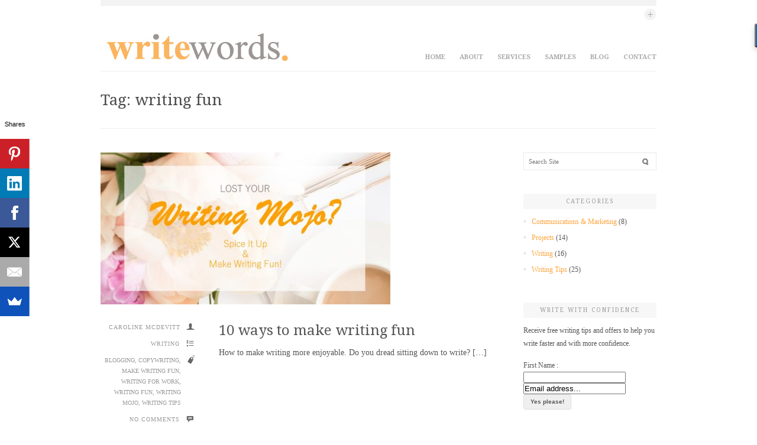

--- FILE ---
content_type: text/html; charset=UTF-8
request_url: https://www.writewords.com.au/tag/writing-fun/
body_size: 5904
content:
<!DOCTYPE html PUBLIC "-//W3C//DTD XHTML 1.0 Transitional//EN" "http://www.w3.org/TR/xhtml1/DTD/xhtml1-transitional.dtd">
<html xmlns="http://www.w3.org/1999/xhtml" lang="en" prefix="og: http://ogp.me/ns#">
<head> 
	<meta http-equiv="Content-Type" content="text/html; charset=UTF-8" /> 
	<meta name="generator" content="WordPress 4.9.22" />
	
	<title>WRITEWORDSwriting fun Archives - WRITEWORDS | Make writing fun! 10 ways to find your writing mojo and make writing fun </title>
	<meta name="keywords" content="Make writing fun, writing tips, blogging, copywriting, writing for work, writing fun, writing mojo" />
	<meta name="description" content="10 ways to make writing fun. Do you dread sitting down to write? Have you lost your writing mojo? Discover how to make writing fun (again). #writingtips, #blogging, #copywriting, #makewritingfun, #writingmojo" />
	
	<link rel="alternate" type="application/rss+xml" title="RSS 2.0" href="https://www.writewords.com.au/feed/" />
	<link rel="pingback" href="https://www.writewords.com.au/xmlrpc.php" />
	<link rel="shortcut icon" href="https://www.writewords.com.au/wp-content/themes/writewords/images/favicon.png" />
	
	<link rel="stylesheet" href="https://www.writewords.com.au/wp-content/themes/writewords/style.css" type="text/css" media="screen" />
	<link rel="stylesheet" type="text/css" href="https://www.writewords.com.au/wp-content/themes/writewords/media-queries.css" />
	<meta name="viewport" content="width=device-width, initial-scale=1"/>
	
	<!--[if lt IE 9]>
		<link rel="stylesheet" type="text/css" href="https://www.writewords.com.au/wp-content/themes/writewords/includes/ie/ie.css" />
	<![endif]-->
	
	<link href='https://fonts.googleapis.com/css?family=Droid+Serif:400,700' rel='stylesheet' type='text/css' />

	
<!-- This site is optimized with the Yoast SEO plugin v7.5.1 - https://yoast.com/wordpress/plugins/seo/ -->
<link rel="canonical" href="https://www.writewords.com.au/tag/writing-fun/" />
<meta property="og:locale" content="en_US" />
<meta property="og:type" content="object" />
<meta property="og:title" content="writing fun Archives - WRITEWORDS" />
<meta property="og:url" content="https://www.writewords.com.au/tag/writing-fun/" />
<meta property="og:site_name" content="WRITEWORDS" />
<meta name="twitter:card" content="summary" />
<meta name="twitter:title" content="writing fun Archives - WRITEWORDS" />
<!-- / Yoast SEO plugin. -->

<link rel='dns-prefetch' href='//widgets.twimg.com' />
<link rel='dns-prefetch' href='//s.w.org' />
<link rel="alternate" type="application/rss+xml" title="WRITEWORDS &raquo; Feed" href="https://www.writewords.com.au/feed/" />
<link rel="alternate" type="application/rss+xml" title="WRITEWORDS &raquo; Comments Feed" href="https://www.writewords.com.au/comments/feed/" />
<link rel="alternate" type="application/rss+xml" title="WRITEWORDS &raquo; writing fun Tag Feed" href="https://www.writewords.com.au/tag/writing-fun/feed/" />
		<script type="text/javascript">
			window._wpemojiSettings = {"baseUrl":"https:\/\/s.w.org\/images\/core\/emoji\/11\/72x72\/","ext":".png","svgUrl":"https:\/\/s.w.org\/images\/core\/emoji\/11\/svg\/","svgExt":".svg","source":{"concatemoji":"https:\/\/www.writewords.com.au\/wp-includes\/js\/wp-emoji-release.min.js?ver=4.9.22"}};
			!function(e,a,t){var n,r,o,i=a.createElement("canvas"),p=i.getContext&&i.getContext("2d");function s(e,t){var a=String.fromCharCode;p.clearRect(0,0,i.width,i.height),p.fillText(a.apply(this,e),0,0);e=i.toDataURL();return p.clearRect(0,0,i.width,i.height),p.fillText(a.apply(this,t),0,0),e===i.toDataURL()}function c(e){var t=a.createElement("script");t.src=e,t.defer=t.type="text/javascript",a.getElementsByTagName("head")[0].appendChild(t)}for(o=Array("flag","emoji"),t.supports={everything:!0,everythingExceptFlag:!0},r=0;r<o.length;r++)t.supports[o[r]]=function(e){if(!p||!p.fillText)return!1;switch(p.textBaseline="top",p.font="600 32px Arial",e){case"flag":return s([55356,56826,55356,56819],[55356,56826,8203,55356,56819])?!1:!s([55356,57332,56128,56423,56128,56418,56128,56421,56128,56430,56128,56423,56128,56447],[55356,57332,8203,56128,56423,8203,56128,56418,8203,56128,56421,8203,56128,56430,8203,56128,56423,8203,56128,56447]);case"emoji":return!s([55358,56760,9792,65039],[55358,56760,8203,9792,65039])}return!1}(o[r]),t.supports.everything=t.supports.everything&&t.supports[o[r]],"flag"!==o[r]&&(t.supports.everythingExceptFlag=t.supports.everythingExceptFlag&&t.supports[o[r]]);t.supports.everythingExceptFlag=t.supports.everythingExceptFlag&&!t.supports.flag,t.DOMReady=!1,t.readyCallback=function(){t.DOMReady=!0},t.supports.everything||(n=function(){t.readyCallback()},a.addEventListener?(a.addEventListener("DOMContentLoaded",n,!1),e.addEventListener("load",n,!1)):(e.attachEvent("onload",n),a.attachEvent("onreadystatechange",function(){"complete"===a.readyState&&t.readyCallback()})),(n=t.source||{}).concatemoji?c(n.concatemoji):n.wpemoji&&n.twemoji&&(c(n.twemoji),c(n.wpemoji)))}(window,document,window._wpemojiSettings);
		</script>
		<style type="text/css">
img.wp-smiley,
img.emoji {
	display: inline !important;
	border: none !important;
	box-shadow: none !important;
	height: 1em !important;
	width: 1em !important;
	margin: 0 .07em !important;
	vertical-align: -0.1em !important;
	background: none !important;
	padding: 0 !important;
}
</style>
<link rel='stylesheet' id='dashicons-css'  href='https://www.writewords.com.au/wp-includes/css/dashicons.min.css?ver=4.9.22' type='text/css' media='all' />
<link rel='stylesheet' id='thickbox-css'  href='https://www.writewords.com.au/wp-includes/js/thickbox/thickbox.css?ver=4.9.22' type='text/css' media='all' />
<link rel='stylesheet' id='flex-slider-css'  href='https://www.writewords.com.au/wp-content/themes/writewords/includes/js/flex/flexslider.css?ver=0.1' type='text/css' media='screen' />
<link rel='stylesheet' id='contact-form-7-css'  href='https://www.writewords.com.au/wp-content/plugins/contact-form-7/includes/css/styles.css?ver=5.0.2' type='text/css' media='all' />
<link rel='stylesheet' id='addtoany-css'  href='https://www.writewords.com.au/wp-content/plugins/add-to-any/addtoany.min.css?ver=1.14' type='text/css' media='all' />
            <script>
                if (document.location.protocol != "https:") {
                    document.location = document.URL.replace(/^http:/i, "https:");
                }
            </script>
            <script type='text/javascript' src='https://www.writewords.com.au/wp-includes/js/jquery/jquery.js?ver=1.12.4'></script>
<script type='text/javascript' src='https://www.writewords.com.au/wp-includes/js/jquery/jquery-migrate.min.js?ver=1.4.1'></script>
<script type='text/javascript' src='https://widgets.twimg.com/j/2/widget.js?ver=4.9.22'></script>
<script type='text/javascript' src='https://www.writewords.com.au/wp-content/plugins/mailchimp-widget/js/mailchimp-widget-min.js?ver=4.9.22'></script>
<script type='text/javascript' src='https://www.writewords.com.au/wp-content/plugins/add-to-any/addtoany.min.js?ver=1.0'></script>
<link rel='https://api.w.org/' href='https://www.writewords.com.au/wp-json/' />
<link rel="EditURI" type="application/rsd+xml" title="RSD" href="https://www.writewords.com.au/xmlrpc.php?rsd" />
<link rel="wlwmanifest" type="application/wlwmanifest+xml" href="https://www.writewords.com.au/wp-includes/wlwmanifest.xml" /> 
<meta name="generator" content="WordPress 4.9.22" />

<script data-cfasync="false">
window.a2a_config=window.a2a_config||{};a2a_config.callbacks=[];a2a_config.overlays=[];a2a_config.templates={};
(function(d,s,a,b){a=d.createElement(s);b=d.getElementsByTagName(s)[0];a.async=1;a.src="https://static.addtoany.com/menu/page.js";b.parentNode.insertBefore(a,b);})(document,"script");
</script>
	
	<!-- conditional css -->
	<style type="text/css">
		a {
			color:#FDA53D;
		}
	</style>
	
	</head>

<body data-rsssl=1 class="archive tag tag-writing-fun tag-218">
	<!--Main Wrapper -->
	<div class="main-wrapper">
		<div class="header-wrapper">
			<div class="header-hidden-wrap">
				<div class="header-hidden-toggle-wrap">
					<div class="header-hidden clearfix">
						<div class="header-hidden-left">
															Make your voice heard													</div>
						<div class="header-hidden-right">
							<div class="social-icons">
																	<a href="http://twitter.com/Writewords_AU" title="twitter" target="_blank"><img src="https://www.writewords.com.au/wp-content/themes/writewords/images/icon-twitter.png" alt="twitter" /></a>
																
																
																
																	<a href="http://www.facebook.com/WritewordsAU" title="facebook" target="_blank"><img src="https://www.writewords.com.au/wp-content/themes/writewords/images/icon-facebook.png" alt="facebook" /></a>
																
																
																
																	<a href="https://au.linkedin.com/in/carolinemcdevitt" title="linkedin" target="_blank"><img src="https://www.writewords.com.au/wp-content/themes/writewords/images/icon-linkedin.png" alt="linkedin" /></a>
																
															</div>
						</div>
						
					</div><!-- header hidden -->
					<a href="#" class="hidden-toggle"><span></span></a>
				</div><!-- header hidden toggle wrap -->
			</div><!-- header hidden wrap -->
			
			<div class="header">
				<div class="header-left">
					<!-- Grab the logo if uploaded -->
											<h1>
							<a href="https://www.writewords.com.au/"><img src="https://www.writewords.com.au/wp-content/uploads/2012/01/write_words_logo1.jpg" alt="10 ways to make writing fun" /></a>
						</h1>
					<!-- Otherwise show the site title and description -->	
									</div>
				
				<!-- Menu -->
				<div class="header-right">
					<div class="menu-header-container"><ul id="nav" class="nav-top"><li id="menu-item-952" class="menu-item menu-item-type-custom menu-item-object-custom menu-item-home menu-item-952"><a href="https://www.writewords.com.au/">Home</a></li>
<li id="menu-item-979" class="menu-item menu-item-type-post_type menu-item-object-page menu-item-has-children menu-item-979"><a href="https://www.writewords.com.au/about/">About</a>
<ul class="sub-menu">
	<li id="menu-item-1084" class="menu-item menu-item-type-post_type menu-item-object-page menu-item-1084"><a href="https://www.writewords.com.au/about/recommendations/">Recommendations</a></li>
</ul>
</li>
<li id="menu-item-1003" class="menu-item menu-item-type-post_type menu-item-object-page menu-item-1003"><a href="https://www.writewords.com.au/services/">Services</a></li>
<li id="menu-item-1118" class="menu-item menu-item-type-post_type menu-item-object-page menu-item-1118"><a href="https://www.writewords.com.au/samples/">Samples</a></li>
<li id="menu-item-970" class="menu-item menu-item-type-post_type menu-item-object-page menu-item-970"><a href="https://www.writewords.com.au/blog/">Blog</a></li>
<li id="menu-item-969" class="menu-item menu-item-type-post_type menu-item-object-page menu-item-969"><a href="https://www.writewords.com.au/contact/">Contact</a></li>
</ul></div>					
					<div class="clear"></div>
				</div>
				
				<div class="clear"></div>
			</div><!-- header -->
		</div><!-- header wrapper -->
			<div class="container">					
				<div class="page-title">
											<h2>Tag: writing fun</h2>
									</div>
				
				<div class="content">
						
					<div id="post-2540" class="blog-post clearfix post-2540 post type-post status-publish format-standard has-post-thumbnail hentry category-writing tag-blogging tag-copywriting tag-make-writing-fun tag-writing-for-work tag-writing-fun tag-writing-mojo tag-writing-tips">
												<a class="blog-image" href="https://www.writewords.com.au/make-writing-fun/" title="10 ways to make writing fun"><img width="490" height="257" src="https://www.writewords.com.au/wp-content/uploads/2018/06/Fun-490x257.jpg" class="attachment-blog-image size-blog-image wp-post-image" alt="Flowers, clipboard, coffee with text overlay – Lost your writing mojo? Spice it up and make writing fun" srcset="https://www.writewords.com.au/wp-content/uploads/2018/06/Fun-490x257.jpg 490w, https://www.writewords.com.au/wp-content/uploads/2018/06/Fun-150x79.jpg 150w, https://www.writewords.com.au/wp-content/uploads/2018/06/Fun-300x157.jpg 300w, https://www.writewords.com.au/wp-content/uploads/2018/06/Fun-768x403.jpg 768w, https://www.writewords.com.au/wp-content/uploads/2018/06/Fun-1024x538.jpg 1024w, https://www.writewords.com.au/wp-content/uploads/2018/06/Fun-660x346.jpg 660w, https://www.writewords.com.au/wp-content/uploads/2018/06/Fun-296x155.jpg 296w, https://www.writewords.com.au/wp-content/uploads/2018/06/Fun-940x493.jpg 940w, https://www.writewords.com.au/wp-content/uploads/2018/06/Fun-225x118.jpg 225w, https://www.writewords.com.au/wp-content/uploads/2018/06/Fun-30x16.jpg 30w, https://www.writewords.com.au/wp-content/uploads/2018/06/Fun-670x352.jpg 670w, https://www.writewords.com.au/wp-content/uploads/2018/06/Fun-180x94.jpg 180w" sizes="(max-width: 490px) 100vw, 490px" /></a>
												
						<div class="blog-text">	
							<div class="title-meta">
								<h2><a href="https://www.writewords.com.au/make-writing-fun/">10 ways to make writing fun</a></h2>
							</div>
							<div class="clear"></div>
							
							<div class="blog-entry">
								<div class="blog-content">
																			<p>How to make writing more enjoyable. Do you dread sitting down to write? [&hellip;]</p>
																		
																	</div>
							</div><!-- blog entry -->
						</div><!-- blog text -->
						
						<!-- Show this on mobile site -->
						<div class="portfolio-meta meta-mobile">
							<ul class="portfolio-meta-links">
						    	<li><span class="meta-list"><span class="pictogram">f</span> Caroline McDevitt</span></li>
						    	<li><span class="meta-list"><span class="pictogram">4</span> <span class="tag-wrap"><a href="https://www.writewords.com.au/category/writing/" rel="category tag">Writing</a></span></span></li>
						    	<li><span class="meta-list"><span class="pictogram">J</span><span class="tag-wrap"><a href="https://www.writewords.com.au/tag/blogging/" rel="tag">blogging</a>, <a href="https://www.writewords.com.au/tag/copywriting/" rel="tag">copywriting</a>, <a href="https://www.writewords.com.au/tag/make-writing-fun/" rel="tag">Make writing fun</a>, <a href="https://www.writewords.com.au/tag/writing-for-work/" rel="tag">writing for work</a>, <a href="https://www.writewords.com.au/tag/writing-fun/" rel="tag">writing fun</a>, <a href="https://www.writewords.com.au/tag/writing-mojo/" rel="tag">writing mojo</a>, <a href="https://www.writewords.com.au/tag/writing-tips/" rel="tag">writing tips</a></span></span></li>						    </ul>
						</div><!-- alt blog meta -->
						
						
						<!-- Show this on full site -->
						<div class="blog-meta">
							<ul class="meta-links">
						    	
						    	<li><span class="meta-list"><span class="pictogram">f</span> Caroline McDevitt</span></li>
						    	<li><span class="meta-list"><span class="pictogram">4</span> <span class="tag-wrap"><a href="https://www.writewords.com.au/category/writing/" rel="category tag">Writing</a></span></span></li>
						    	<li><span><span class="pictogram">J</span><span class="tag-wrap"><a href="https://www.writewords.com.au/tag/blogging/" rel="tag">blogging</a>, <a href="https://www.writewords.com.au/tag/copywriting/" rel="tag">copywriting</a>, <a href="https://www.writewords.com.au/tag/make-writing-fun/" rel="tag">Make writing fun</a>, <a href="https://www.writewords.com.au/tag/writing-for-work/" rel="tag">writing for work</a>, <a href="https://www.writewords.com.au/tag/writing-fun/" rel="tag">writing fun</a>, <a href="https://www.writewords.com.au/tag/writing-mojo/" rel="tag">writing mojo</a>, <a href="https://www.writewords.com.au/tag/writing-tips/" rel="tag">writing tips</a></span></span></li>						    	<li><span class="meta-list"><span class="pictogram">b</span> <a href="https://www.writewords.com.au/make-writing-fun/#comments">No Comments</a></span></li> 
						    </ul>
							<div class="clear"></div>
							<ul class="post-share">
								<li class="share-title">Share</li>
								<li class="twitter">
									<a onclick="window.open('http://twitter.com/home?status=10 ways to make writing fun - https://www.writewords.com.au/make-writing-fun/','twitter','width=450,height=300,left='+(screen.availWidth/2-375)+',top='+(screen.availHeight/2-150)+'');return false;" href="http://twitter.com/home?status=10 ways to make writing fun - https://www.writewords.com.au/make-writing-fun/" title="10 ways to make writing fun" target="blank">Twitter</a>
								</li>
								
								<li class="facebook">
									<a onclick="window.open('http://www.facebook.com/share.php?u=https://www.writewords.com.au/make-writing-fun/','facebook','width=450,height=300,left='+(screen.availWidth/2-375)+',top='+(screen.availHeight/2-150)+'');return false;" href="http://www.facebook.com/share.php?u=https://www.writewords.com.au/make-writing-fun/" title="10 ways to make writing fun"  target="blank">Facebook</a>
								</li>
								
								<li class="googleplus">
									<a href="https://m.google.com/app/plus/x/?v=compose&amp;content=10 ways to make writing fun - https://www.writewords.com.au/make-writing-fun/" onclick="window.open('https://m.google.com/app/plus/x/?v=compose&amp;content=10 ways to make writing fun - https://www.writewords.com.au/make-writing-fun/','gplusshare','width=450,height=300,left='+(screen.availWidth/2-375)+',top='+(screen.availHeight/2-150)+'');return false;">Google+</a>
								</li>
							</ul>
						</div><!-- tags -->
					</div><!-- blog post -->
					
									
					<div class="navigation">
						<div class="alignleft"></div>
						<div class="alignright"></div>
					</div>
					
										
										
				</div><!-- content -->
	
								<div id="sidebar-wrap">
					<a id="sidebar-close" href="#" title="close"></a>
					<div id="sidebar">
													<div class="widget"><form method="get" id="searchform" action="https://www.writewords.com.au/">
    <div>
        <input type="text" onfocus="if (this.value == 'Search Site') {this.value = '';}" onblur="if (this.value == '') {this.value = 'Search Site';}" value="Search Site" name="s" id="s" />
        <input type="submit" id="searchsubmit" value="" />
    </div>
</form></div><div class="widget"><h2>Categories</h2>		<ul>
	<li class="cat-item cat-item-3"><a href="https://www.writewords.com.au/category/communications-marketing/" title="Meet your brand and business objectives">Communications &amp; Marketing</a> (8)
</li>
	<li class="cat-item cat-item-5"><a href="https://www.writewords.com.au/category/projects/" title="Latest projects from the Writewords collection">Projects</a> (14)
</li>
	<li class="cat-item cat-item-7"><a href="https://www.writewords.com.au/category/writing/" title="Produce the words your ideas deserve">Writing</a> (16)
</li>
	<li class="cat-item cat-item-6"><a href="https://www.writewords.com.au/category/tips/" title="Produce professional written communication with writing tips focused on confusing words, grammar, spelling, punctuation, business writing, writing for work, writing with confidence, and more.">Writing Tips</a> (25)
</li>
		</ul>
</div><div class="widget"><h2>Write with confidence</h2>	
					
					<p>Receive free writing tips and offers to help you write faster and with more confidence. </p>					
									<form action="/tag/writing-fun/" id="ns_widget_mailchimp_form-4" method="post">
											
					<label>First Name :<input type="text" name="ns_widget_mailchimp_first_name" /></label>
					<br />
											<input type="hidden" name="ns_mc_number" value="4" />
						<input id="ns_widget_mailchimp-email-4" type="text" name="ns_widget_mailchimp_email" value="Email address..." onfocus="if (this.value == 'Email address...') this.value = '';" onblur="if (this.value == '') this.value = 'Email address...';" />
						<input class="button" type="submit" name="Yes please!" value="Yes please!" />
					</form>
						<script>jQuery('#ns_widget_mailchimp_form-4').ns_mc_widget({"url" : "/index.php", "cookie_id" : "ns_widget_mailchimp-4", "cookie_value" : "df7daac713c48f58b42f269fd66c10f5", "loader_graphic" : "https://www.writewords.com.au/wp-content/plugins/mailchimp-widget/images/ajax-loader.gif"}); </script>
				</div>											</div><!-- sidebar -->
				</div><!-- sidebar wrap-->				<div class="clear"></div>
		</div><!-- container -->	

	<div class="clear"></div>
	
	<div class="footer-widgets clearfix">
		<div class="footer-widgets-wrap clearfix">
			<div class="footer-widget"><h2 class="widgettitle">Client testimonial</h2>
			<div class="textwidget">“Caroline manages projects with professionalism... She also has the rare ability to be creative while never losing an eye for detail.”</div>
		</div><div class="footer-widget"><h2 class="widgettitle">Client testimonial</h2>
			<div class="textwidget">“Caroline’s outstanding ability as an editor, proofreader and copywriter are matched by her friendly persona that make my job so much easier.”</div>
		</div><div class="footer-widget"><h2 class="widgettitle">Client testimonial</h2>
			<div class="textwidget">“I really love what you did with the story. You have such an insightful and erudite way of weaving language together.”
</div>
		</div><div class="footer-widget"><h2 class="widgettitle">Newsletter</h2>
	
					
					<p>Write for work? Learn to write with confidence with FREE writing tips and offers.</p>					
									<form action="/tag/writing-fun/" id="ns_widget_mailchimp_form-2" method="post">
											
					<label>First Name :<input type="text" name="ns_widget_mailchimp_first_name" /></label>
					<br />
											<input type="hidden" name="ns_mc_number" value="2" />
						<input id="ns_widget_mailchimp-email-2" type="text" name="ns_widget_mailchimp_email" value="Email address..." onfocus="if (this.value == 'Email address...') this.value = '';" onblur="if (this.value == '') this.value = 'Email address...';" />
						<input class="button" type="submit" name="Submit" value="Submit" />
					</form>
						<script>jQuery('#ns_widget_mailchimp_form-2').ns_mc_widget({"url" : "/index.php", "cookie_id" : "ns_widget_mailchimp-2", "cookie_value" : "df7daac713c48f58b42f269fd66c10f5", "loader_graphic" : "https://www.writewords.com.au/wp-content/plugins/mailchimp-widget/images/ajax-loader.gif"}); </script>
				</div>		</div>		
	</div>
	
	<div class="clear"></div>

	<div class="footer">
		<div class="footer-text">
			<div class="footer-text-left">
		    	<div class="menu-footer-container"><ul id="nav-footer" class="menu"><li id="menu-item-1006" class="menu-item menu-item-type-custom menu-item-object-custom menu-item-home menu-item-1006"><a href="https://www.writewords.com.au/">Home</a></li>
<li id="menu-item-1007" class="menu-item menu-item-type-post_type menu-item-object-page menu-item-1007"><a href="https://www.writewords.com.au/about/">About</a></li>
<li id="menu-item-1009" class="menu-item menu-item-type-post_type menu-item-object-page menu-item-1009"><a href="https://www.writewords.com.au/services/">Services</a></li>
<li id="menu-item-1119" class="menu-item menu-item-type-post_type menu-item-object-page menu-item-1119"><a href="https://www.writewords.com.au/samples/">Samples</a></li>
<li id="menu-item-2495" class="menu-item menu-item-type-post_type menu-item-object-page menu-item-2495"><a href="https://www.writewords.com.au/privacy/">Privacy Policy</a></li>
<li id="menu-item-1010" class="menu-item menu-item-type-post_type menu-item-object-page menu-item-1010"><a href="https://www.writewords.com.au/blog/">Blog</a></li>
<li id="menu-item-1008" class="menu-item menu-item-type-post_type menu-item-object-page menu-item-1008"><a href="https://www.writewords.com.au/contact/">Contact</a></li>
</ul></div>		    </div>
		    
		    <div class="footer-text-right">
		    	<div class="copyright">&copy; 2026 <a href="https://www.writewords.com.au">WRITEWORDS</a> | Make your voice heard</div>
		    </div>
		    <div class="clear"></div>
		</div>
	</div>
</div><!-- main wrapper -->

<script async>(function(s,u,m,o,j,v){j=u.createElement(m);v=u.getElementsByTagName(m)[0];j.async=1;j.src=o;j.dataset.sumoSiteId='b701370014ca99004a371c00ad3db0002af53b006679a0007a32770079881c00';j.dataset.sumoPlatform='wordpress';v.parentNode.insertBefore(j,v)})(window,document,'script','//load.sumo.com/');</script><script type='text/javascript'>
/* <![CDATA[ */
var thickboxL10n = {"next":"Next >","prev":"< Prev","image":"Image","of":"of","close":"Close","noiframes":"This feature requires inline frames. You have iframes disabled or your browser does not support them.","loadingAnimation":"https:\/\/www.writewords.com.au\/wp-includes\/js\/thickbox\/loadingAnimation.gif"};
/* ]]> */
</script>
<script type='text/javascript' src='https://www.writewords.com.au/wp-includes/js/thickbox/thickbox.js?ver=3.1-20121105'></script>
<script type='text/javascript' src='https://www.writewords.com.au/wp-content/themes/writewords/includes/js/custom/custom.js?ver=4.9.22'></script>
<script type='text/javascript' src='https://www.writewords.com.au/wp-content/themes/writewords/includes/js/flex/jquery.flexslider.js?ver=4.9.22'></script>
<script type='text/javascript' src='https://www.writewords.com.au/wp-content/themes/writewords/includes/js/tabs/jquery.tabs.min.js?ver=4.9.22'></script>
<script type='text/javascript' src='https://www.writewords.com.au/wp-content/themes/writewords/includes/js/mosiac/mosaic.1.0.1.js?ver=4.9.22'></script>
<script type='text/javascript' src='https://www.writewords.com.au/wp-content/themes/writewords/includes/js/fitvid/jquery.fitvids.js?ver=4.9.22'></script>
<script type='text/javascript' src='https://www.writewords.com.au/wp-content/themes/writewords/includes/js/menu/jquery.mobilemenu.js?ver=4.9.22'></script>
<script type='text/javascript'>
/* <![CDATA[ */
var wpcf7 = {"apiSettings":{"root":"https:\/\/www.writewords.com.au\/wp-json\/contact-form-7\/v1","namespace":"contact-form-7\/v1"},"recaptcha":{"messages":{"empty":"Please verify that you are not a robot."}}};
/* ]]> */
</script>
<script type='text/javascript' src='https://www.writewords.com.au/wp-content/plugins/contact-form-7/includes/js/scripts.js?ver=5.0.2'></script>
<script type='text/javascript' src='https://www.writewords.com.au/wp-includes/js/wp-embed.min.js?ver=4.9.22'></script>

<!-- google analytics code -->
	<!-- Google Analytics -->
	<script type="text/javascript">
	  var gaJsHost = (("https:" == document.location.protocol) ? "https://ssl." : "http://www.");
	  document.write(unescape("%3Cscript src='" + gaJsHost + "google-analytics.com/ga.js' type='text/javascript'%3E%3C/script%3E"));
	</script>
	
	<script type="text/javascript">
	  try {
	    var pageTracker = _gat._getTracker("UA-32202505-1");
	    pageTracker._trackPageview();
	  } catch(err) {
	  }
	</script>

</body>
</html>

--- FILE ---
content_type: text/css
request_url: https://www.writewords.com.au/wp-content/themes/writewords/style.css
body_size: 10213
content:
/* * Theme Name: WriteWords
* Theme URI: http://www.writewords.com.au
* Description: For WriteWords

* License: GNU General Public License v2.0
* License URI: http://www.gnu.org/licenses/gpl-2.0.html
   ================================================== */
body,
div,
dl,
dt,
dd,
ul,
ol,
li,
h1,
h2,
h3,
h4,
h5,
h6,
pre,
form,
fieldset,
input,
textarea,
p,
blockquote,
th,
td {
    margin: 0;
    padding: 0;
}
table {
    border-collapse: collapse;
    border-spacing: 0;
}
fieldset,
img { border: 0 }
ol,
ul { list-style: none }
caption,
th { text-align: left }
h1,
h2,
h3,
h4,
h5,
h6 {
    font-size: 100%;
    font-family: 'Droid Serif', Georgia, serif;
    font-weight: normal;
    color: #4c4c4c;
}
html { height: 100% }
body {
    font: 14px/24px Georgia, serif;
    margin: 0 auto;
    background: #fff;
    overflow-x: hidden;
    height: 100%;
    color: #555;
}
@font-face {
    font-family: 'ModernPictogramsNormal';
    src: url('includes/fonts/pictograms/modernpics-webfont.eot');
    src: url('includes/fonts/pictograms/modernpics-webfont.eot?#iefix') format('embedded-opentype'), url('includes/fonts/pictograms/modernpics-webfont.woff') format('woff'), url('includes/fonts/pictograms/modernpics-webfont.ttf') format('truetype'), url('includes/fonts/pictograms/modernpics-webfont.svg#ModernPictogramsNormal') format('svg');
    font-weight: normal;
    font-style: normal;
}
.pictogram { font-family: 'ModernPictogramsNormal' }
a { text-decoration: none }
a:hover { color: #555 }
hr {
    margin: 20px 0 30px;
    border: 0;
    border-bottom: 1px dotted #ddd;
    height: 1px;
}
h1 {
    font-size: 30px;
    line-height: 36px;
    margin-bottom: 15px;
}
h2 {
    font-size: 24px;
    line-height: 36px;
    margin-bottom: 15px;
}
h3,
h4,
h5,
h6 {
    line-height: 28px;
    margin-bottom: 12px;
}
h3 { font-size: 18px }
h4 { font-size: 16px }
h5 { font-size: 14px }
h6 {
    font-size: 13px;
    color: #bfbfbf;
    text-transform: uppercase;
}
p { margin-bottom: 15px }
.clear {
    clear: both;
    font-size: 0px;
    line-height: 0px;
    display: block;
}
.clearfix:after {
    content: "";
    display: block;
    clear: both;
    visibility: hidden;
    font-size: 0;
    height: 0;
}
.clearfix {
    *display: inline-block;
    height: 1%;
}
.last { margin-right: 0 !important }
blockquote p:before {
    content: "b";
    font-size: 32px;
    line-height: 20px !important;
    font-style: normal;
    display: block;
    font-family: 'ModernPictogramsNormal';
    padding: 6px 12px 0px 0;
    -webkit-border-radius: 300px;
    -moz-border-radius: 300px;
    border-radius: 300px;
    position: absolute;
    left: 0;
    text-transform: none;
}
blockquote p {
    position: relative;
    font-family: 'Droid Serif', serif;
    color: #999;
    font-style: normal !important;
    text-transform: none !important;
    font-size: 14px;
    line-height: 26px;
    padding-left: 45px;
}
::selection {
        background: #FCB058;
        color: #222;
        }
::-moz-selection {
        background: #FCB058;
        color: #222;
}

img {
	max-width: 100%;
	height: auto;
}

/* ===[ Layout Styles ]===================================================== */

.main-wrapper {
    width: 100%;
    margin: 0 auto;
}
.header-wrapper {
    width: 100%;
    margin: 0 0 0 0;
}
.header-hidden-wrap {
	z-index: 999;
	
	position: relative;
}
.header-hidden {
	margin: 0 auto;
	width: 920px;
	padding: 10px 10px 0px 10px;
	position: relative;
	display: none;

	background: #f3f3f3;
}
.header-hidden-toggle-wrap {
	width: 940px;
	position: relative;
	margin: 0 auto;
}
.show-hidden {
	margin-top: 0;
	-webkit-transition: .1s ease-in;  
	-moz-transition: .1s ease-in;  
	-o-transition: .1s ease-in;  
	transition: .1s ease-in; 
}
.hidden-toggle {
	position: absolute;
	right: 0px;
	bottom: -35px;
	background: url(images/plus-button.png) no-repeat center center;
	display: block;
	width: 21px;
	height: 21px;
	-webkit-transition: .2s ease-in;  
	-moz-transition: .2s ease-in;  
	-o-transition: .2s ease-in;  
	transition: .2s ease-in;
}
.hidden-toggle:hover {
	-webkit-transform: rotate(-90deg); 
	-moz-transform: rotate(-90deg);
	-webkit-transition: .2s ease-in;  
	-moz-transition: .2s ease-in;  
	-o-transition: .2s ease-in;  
	transition: .2s ease-in; 
	cursor: pointer !important;
}
.show-hidden .hidden-toggle {
	-webkit-transform: rotate(-135deg); 
	-moz-transform: rotate(-135deg);
	-webkit-transition: .2s ease-in;  
	-moz-transition: .2s ease-in;  
	-o-transition: .2s ease-in;  
	transition: .2s ease-in; 
	-webkit-border-radius: 100px; 
	-moz-border-radius: 100px; 
	border-radius: 100px;
	background: url(images/close-button.png) no-repeat center center;
	right: 0px;
	bottom: -35px;
}
.header-hidden-left {
	float: left;
	font-size: 12px;
	line-height: 16px;
	color: #999;
	font-style: italic;
}
.header-hidden-right {
	float: right;
}
.header-hidden-right .social-icons a {
	float: left;
	margin-left: 5px;
	-webkit-transition: .1s ease-in;  
	-moz-transition: .1s ease-in;  
	-o-transition: .1s ease-in;  
	transition: .1s ease-in; 
	opacity: 1;
}

.header-hidden-right .social-icons a:hover {
	opacity: .7;
	-webkit-transition: .1s ease-in;  
	-moz-transition: .1s ease-in;  
	-o-transition: .1s ease-in;  
	transition: .1s ease-in; 
}
.header {
    width: 940px;
    margin: 0 auto;
    padding-top: 45px;
    padding-bottom: 7px;
    border-top: solid 10px #f3f3f3;
    border-bottom: solid 1px #eee;
}
.header-left {
    width: 326px;
    float: left;
}
.header-left img { padding: 0 0 0 0 }
.header-left h1 {
	margin-bottom: 0;
}
.header-left h1 a {
    color: #555;
    text-decoration: none;
    font-size: 24px;
    line-height: 48px;
    letter-spacing: -1px;
}
.header-right {
    position: relative;
    float: right;
}

/* ===[ Header Navigation Styles ]===================================================== */

.select-menu, .select {
	display: none;
}

.menu-main-container {
	position: relative;
	
}

#nav { float: right; }
#nav,
#nav ul {
    margin: 26px 0 0px 0;
    padding: 0;
    list-style-type: none;
    list-style-position: outside;
    position: relative;
    line-height: 1.5em;
    z-index: 1000;
}
#nav a {
    display: block;
    padding: 5px;
    color: #aaa;
    text-decoration: none;
    text-align: left;
    outline: none;
    font-weight: normal;
    font-family: "Droid Serif", Georgia ,serif;
}
#nav > .current-menu-item > a,
#nav > li a:hover { color: #4C4C4C }
.plus { color: #aaa }
#nav ul {
    position: absolute;
    display: none;
}
#nav li {
    float: left;
    position: relative;
    list-style-type: none;
    padding-bottom: 0px;
}
#nav li a {
    font-size: 11px;
    font-weight: bold;
    text-transform: uppercase;
    padding: 8px 15px;
}
#nav > li > a { padding: 5px 12px }
#nav > li:last-child a {
    margin-right: 0px;
    padding-right: 0px;
    border-right: none;
}
#nav > li:first-child a {
}
#nav li ul a {
    width: 120px;
    height: auto;
    float: left;
    font-size: 12px;
    color: #999;
}
#nav .sub-menu {
    box-shadow: rgba(0,0,0, 0.07) 0px 1px 2px;
    -moz-box-shadow: rgba(0,0,0, 0.07) 0px 1px 2px;
    -webkit-box-shadow: rgba(0,0,0, 0.07) 0px 1px 2px;
}
#nav .sub-menu li {
    background: #fff;
    border-left: solid 1px #eee;
    border-right: solid 1px #eee;
}
#nav .sub-menu li:first-child { border-top: solid 1px #eee }
#nav > li > ul { margin-top: 0px }
#nav li ul li {
    border-bottom: solid 1px #eee;
    padding-bottom: 0px;
}
#nav li ul li:last-child {
	border-bottom: none;
}
#nav li ul li a { 
	margin-right: 0px;
	font-size: 10px;
}
#nav li ul li a:hover {
    background: #f9f9f9;
    color: #555;
}
#nav ul ul { top: auto }
#nav ul ul li:first-child { border-top: solid 1px #eee }
#nav li ul ul {
    right: 150px;
    margin: -2px 0 0 0;
    padding-right: 5px;
}
#nav li ul ul li { border-top: none }
#nav li:hover ul ul,
#nav li:hover ul ul ul,
#nav li:hover ul ul ul ul { display: none }
#nav li:hover ul,
#nav li li:hover ul,
#nav li li li:hover ul,
#nav li li li li:hover ul { display: block }

/* ===[ Title Styles ]===================================================== */

.home .page-title { 
	text-align: center;
	border-bottom: none;
}
.page-title {
    border-bottom: solid 1px #eee;
    padding: 30px 0;
    margin-bottom: 40px;
    position: relative;
}
.page-title-portfolio {
    border-bottom: none;
    margin-bottom: 0;
}
.page-title a { color: #4c4c4c }
.page-title h2 {
    margin-bottom: 0px;
    font-size: 26px;
    line-height: 36px;
}
.page-title h3 {
    color: #aaa;
    font-size: 14px;
    margin-bottom: 0px;
    margin-top: -4px;
}
.page-title h3 a { color: #aaa }
.post-nav {
    position: absolute;
    bottom: 50px;
    right: 0;
    font-size: 11px;
    text-transform: uppercase;
}
.post-nav a {
    color: #aaa;
    margin-left: 20px;
    float: right;
}
.post-nav a:hover { color: #555 }
.post-nav .previous:before {
    font-family: 'ModernPictogramsNormal';
    content: "<";
    margin-right: 5px;
}
.post-nav .next:after {
    font-family: 'ModernPictogramsNormal';
    content: ">";
    margin-left: 5px;
}

/* ===[ Blog Styles ]===================================================== */

#blog-slider ul li {
}
#blog-slider .flex-control-nav {
	bottom: -10px;
	width: 940px;
}
.blog-post {
    margin-bottom: 50px;
    padding-bottom: 30px;
    border-bottom: solid 1px #eee;
}
.blog-content { padding: 0 0 0 0 }
.readmore {
	text-align: center;
	font-size: 10px;
	letter-spacing: 2px;
	text-transform: uppercase;
	padding-top: 5px;
	margin-top: 10px;
}
.more-link {
	font-size: 10px;
	letter-spacing: 2px;
	text-transform: uppercase;
	margin-top: 10px;
	clear: both;
	padding: 5px 5px 5px 0px;
}
.blog-meta {
    float: left;
    width: 160px;
    margin: 5px 40px 0 0;
}
.blog-meta-date {
    padding-bottom: 10px !important;
    margin-bottom: 10px !important;
    border-bottom: solid 1px #eee;
    float: left;
}
.blog-meta-date span {
    font-size: 18px !important;
    color: #555 !important;
}
.blog-meta li {
    background: none !important;
    padding: 0 0 5px 0 !important;
    margin: 0 0 5px 0 !important;
    color: #999;
    width: 100%;
    line-height: 18px;
    float: left;
    text-align: right;
}
.blog-meta .meta-links li:last-child {
    border-bottom: none;
    margin-bottom: 0 !important;
    padding-bottom: 0 !important;
}
.blog-meta li a,
.blog-meta li { color: #999 }
.blog-meta li a:hover { color: #4c4c4c }
.blog-meta span.meta-list {
    text-transform: uppercase;
    font-size: 10px;
    margin-right: 10px;
    float: left;
    width: 100%;
    letter-spacing: 1px;
}
.blog-meta .tag-wrap {
    float: right;
    width: 132px;
    text-transform: uppercase;
    font-size: 10px;
}
.blog-meta .pictogram {
    font-size: 18px;
    text-transform: none;
    float: right;
    margin-left: 10px;
    color: #666;
}
.content .blog-text {
    float: right;
    width: 470px;
}
.title-meta h2 {
    margin-top: 3px;
    margin-bottom: 0px;
    padding-bottom: 10px;
    line-height: 32px;
}
.title-meta h2 a { color: #555 }
.title-meta h2 a:hover { color: #999 }
.blog-image {
    width: 100%;
    margin-bottom: 25px;
	display:block;
}
.blog-image img {
	-webkit-transition: .1s ease-in;  
	-moz-transition: .1s ease-in;  
	-o-transition: .1s ease-in;  
	transition: .1s ease-in; 
}
.blog-image img:hover {
	-webkit-transition: .1s ease-in;  
	-moz-transition: .1s ease-in;  
	-o-transition: .1s ease-in;  
	transition: .1s ease-in; 
	opacity: .9;
}
.blog-read-more {
	border-top: solid 1px #eee;
	text-align: center;
	font-size: 10px;
	letter-spacing: 2px;
	text-transform: uppercase;
	padding-top: 5px;
	margin-top: 10px;
}

/* ===[ Tagcloud Styles ]===================================================== */

.tags {
    width: 620px;
    padding: 15px 0 15px 0;
    clear: both;
    margin-right: 35px;
    background: #f9f9f9;
}
.tags-list {
    width: 505px;
    float: left;
}
.tags-list ul {
    float: left;
    padding: 0 0 0 5px;
    width: 100%;
    margin-bottom: 0;
}
.tags-list ul li {
    display: block;
    padding: 0 19px 0 0;
    float: left;
}
.tags-list ul li p {
    font-size: 11px;
    font-weight: bold;
    color: #5a5a5a;
    float: none;
    padding: 0;
}
.tags-list ul li span {
    font-size: 11px;
    font-weight: bold;
    color: #a2a2a2;
    display: inline;
    padding: 0 0 0 4px;
}
.tags_rgt {
    float: right;
    width: 81px;
    margin-right: 15px;
}
.search .post-share, .archive .post-share {
	display: none;
}
.post-share {
    margin-top: 20px;
    padding-top: 20px;
    border-top: solid 1px #eee;
    font-size: 10px;
    text-transform: uppercase;
    letter-spacing: 1px;
    color: #555 !important;
}
.post-share li {
    background: none;
    padding: 0 5px 0 0 !important;
    margin: 0;
}
.post-share a { color: #aaa }
.post-share a:hover { color: #4c4c4c }
.share-title { color: #555 !important }
.blog-navigation {
    border-bottom: solid 1px #eee;
    padding-bottom: 25px;
    margin-top: -25px;
}
.blog-navigation a {
    text-decoration: none;
    padding: 10px 0;
    color: #555;
    font-weight: normal;
    font-size: 12px;
    text-transform: uppercase;
    letter-spacing: 2px;
}
.blog-navigation a:hover { color: #999 }
.blog-navigation .alignleft a:before {
    font-family: 'ModernPictogramsNormal';
    content: "<";
    margin-right: 5px;
}
.blog-navigation .alignright a:after {
    font-family: 'ModernPictogramsNormal';
    content: ">";
    margin-left: 5px;
}
.navigation a {
    text-decoration: none;
    padding: 10px 0;
    color: #555;
    font-weight: normal;
    font-size: 12px;
    text-transform: uppercase;
    letter-spacing: 2px;
}
.navigation a:hover { color: #999 }
.featured-image {
    margin: 0 0 20px 0;
    float: left;
    width: 100%;
}
.fullsize-image {
    margin: 0 0 30px 0;
    float: left;
    width: 100%;
}
.okvideo { margin-bottom: 30px }
.intro {
    color: #979797;
    font-size: 16px;
    line-height: 28px;
    margin-bottom: 15px;
    border-top: solid 1px #EEE;
    border-bottom: solid 1px #EEE;
    padding: 10px 0;
}

/* ===[ Search Form Styles ]===================================================== */\

#searchform { float: left }
#s {
    background: #fff;
    float: left;
    padding: 8px 25px 8px 8px;
    border: 0;
    font-size: 11px;
    color: #777;
    outline: none;
    width: 190px;
    margin: 0 0 0 0;
    border: solid 1px #eaeaea;
    font-family: Georgia, serif;
    -webkit-transition: .2s ease-in;  
    -moz-transition: .2s ease-in;  
    -o-transition: .2s ease-in;  
    transition: .2s ease-in; 
}
#s:focus, #s:hover { 
	border: solid 1px #ccc;
	-webkit-transition: .2s ease-in;  
	-moz-transition: .2s ease-in;  
	-o-transition: .2s ease-in;  
	transition: .2s ease-in; 
}
#searchsubmit {
    float: right;
    border: none;
    height: 30px;
    width: 30px;
    background: url(images/search-icon.png) no-repeat 5px center;
    outline: none;
    margin: 0 0 0 -34px;
    display: block;
}
.content #searchsubmit {
	float: left;
}
#searchsubmit:hover { cursor: pointer }
#searchform .screen-reader-text { display: none }

.error404 h4 {
	color: #979797;
	font-size: 16px;
	line-height: 28px;
	margin-bottom: 15px;
}

/* ===[ Sidebar Styles ]===================================================== */

#sidebar-close {
	display: none;
}

#sidebar {
    width: 225px;
    float: right;
    font-size: 12px;
    line-height: 22px;
}
#sidebar a { text-decoration: none }
#sidebar a:hover {
}
.widget {
    margin-bottom: 40px;
    clear: both;
    float: left;
    width: 100%;
}
.widget h2,
.portfolio-sidebar h2 {
    font-size: 10px;
    text-transform: uppercase;
    letter-spacing: 2px;
    display: block;
    line-height: 26px;
    margin: 0 0 10px 0;
    font-family: 'Droid Serif', Georgia, serif;
    text-align: center;
    background: #f7f7f7;
    color: #999;
}
#sidebar .widget ul {
    margin: 0;
    padding: 0;
}
#sidebar .widget li {
    background: url(images/arrow-bullet.png) no-repeat left 8px;
    padding-left: 14px;
    list-style-type: none;
    margin-bottom: 5px;
}
.arrow-list li {
    background: url(images/arrow-bullet.png) no-repeat left 8px;
    padding-left: 14px;
    list-style-type: none;
    margin-bottom: 5px;
}
.tweet-list { padding-left: 0px !important }
.tweet-list li {
    list-style-type: none !important;
    padding: 0 0 10px 0 !important;
    margin-bottom: 10px !important;
    border-bottom: solid 1px #eee;
    background: none !important;
}
.tweet-list li:last-child {
    padding-bottom: 0 !important;
    margin-bottom: 0;
    border-bottom: none;
}
.tweets-more {
    font-size: 11px;
    line-height: 20px;
    color: #aaa;
    margin-top: 10px;
}
.widget ul { padding: 0 0 0 15px }
.widget ul li {
    padding: 0;
    list-style-type: none;
}
.widget ul li ul { padding: 0 0 0 0 }
.tagcloud {
    padding: 0 0 0 0;
    text-align: center;
}
.tagcloud a {
    background: #f7f7f7;
    text-decoration: none;
    float: left;
    color: #888;
    font-size: 10px !important;
    text-transform: uppercase;
    margin: 0 6px 12px 10px;
    padding: 0 8px 0 5px;
    position: relative;
}
.tagcloud a:before {
    width: 0;
    height: 0;
    border-top: 11px solid transparent;
    border-right: 10px solid #f7f7f7;
    border-bottom: 11px solid transparent;
    position: absolute;
    left: -10px;
    display: block;
    content: "";
}
.tagcloud a:hover { color: #555 }

/* ===[ Comment Styles ]===================================================== */

.comments {
    float: left;
    margin: 0 0px 50px 0px;
    background: #fafafa;
	width: 610px;    
    border-top: none;
    padding: 25px 25px 35px 35px;
}
.comments li {
	background: none !important;
}
h3#comments {
    padding: 0 0 20px 0;
   	margin: 0 0 25px 0 !important;
   	font-size: 22px;
   	border-bottom: solid 1px #eee;
   	line-height: 30px;
   	text-align: center;
}
#respond {
    margin: 0 0 15px 0;
    padding: 0px 20px 20px 0;
}
.comment #respond { margin-top: 0px }
#respond h3 {
    background:url(images/divider03.png) repeat-x 0 100%;
    padding: 0 0 10px 0;
    font-size: 24px;
    margin-bottom: 0px;
    margin-top: 25px;
}
#respond label {
    font-weight: bold;
    font-size: 10px;
    margin: 5px 0 0 15px;
    color: #aaa;
}
#respond p { margin-bottom: 15px }
#respond input[type="text"], #respond textarea {
    color: #777;
    border: none;
    border: solid 1px #eee;
    border-bottom: solid 1px #ddd;
    background: #fff;
    width: 50%;
    padding: 10px;
    font-size: 13px;
}
#respond input:focus, #respond textarea:focus {
    outline: none;
}
#respond textarea {
    line-height: 22px;
    width: 100%;
    -webkit-box-sizing: border-box;
    -moz-box-sizing: border-box;
    box-sizing: border-box;
}
#respond .respond-submit {
	background: #555;
	color:#fff;
	font-size: 13px;
	padding:10px 20px;
	border: none;
	font-family: "Helvetica Neue", Helvetica, Arial, sans-serif;
	font-weight: 500;
}
#respond .respond-submit:hover {
	background: #666;
	cursor: pointer;
}
#respond #commentform p {
}
.comment #respond #commentform p {
	
}
#respond #commentform .form-author {
	background: #fff url(images/form-name.png) no-repeat right center;
}
#respond #commentform .form-email {
	background: #fff url(images/form-email.png) no-repeat right center;
}
#respond #commentform .form-website {
	background: #fff url(images/form-website.png) no-repeat right center;
}
.allowed {
	font-size: 11px;
	color: #888;
	width: 500px;
	float: left;
	margin: 0 0 15px 0;
}
.commentlist {
	list-style-type: none !important;
}
.commentlist li {
    padding: 0 0 15px 0;
    margin: 0 0 15px 0 !important;
    position: relative;
    list-style-type: none !important;
}
.commentlist li:last-child {
	margin-bottom: 0;
	padding-bottom: 0;
}
.commentlist li:before, .commentlist ol .num {
	float: left;
	margin: 0 0 0 0 !important;
	content: none !important;
	counter-increment: none !important;
}
.children {
	margin-bottom: 0px !important;
	margin-top: 5px !important;
}
.children li { 
	margin: 0 0 0 0;
	padding-left: 40px;
 }
.children li:last-child {
	margin-bottom: 0;
	padding-bottom: 0;
}
.comment-block {
    padding: 0;
}
.comment-text {
	background: #fff;
	border: solid 1px #eee;
	padding: 10px;
	font-size: 13px;
}
.comment-text:before {
	width: 0;
	height: 0;
}
.reply {
    margin: 0px !important;
    font-size: 12px;
}
.comments .children .reply { text-align: left }
.reply a:hover {
    text-decoration: none;
}
.reply a:hover:after {
	content: "\2192";
}
#cancel-comment-reply {
    margin: 0 0 15px 0;
    float: right;
}
.comments .logged-in {
	float: left;
	font-size: 14px !important;
}
.comment-awaiting-moderation {
    color: #555;
    font-weight: bold;
    font-size: 11px;
}
.vcard {
    margin: 0 0 0 0;
    padding: 0 85px 0 0;
    float: left;
}
.vcard img {
    float: left;
    background: #fff;
    border: solid 1px #eee;
    padding: 3px;
}
.fn {
    float: left;
    font-style: normal;
    font-size: 18px;
    font-weight: 200;
    line-height: 20px;
    margin-top: 0;
}
.fn a { color: #666 }
.comment-info {
	margin-bottom: 10px;
	position: relative;
}
.comment-meta {
    float: left;
    margin: 2px 0 0 12px;
}
.comment-time {
    font-size: 11px;
    color: #999;
}
.comment-edit-link {
	font-size: 11px;
}

/* ===[ Sidebar Styles ]===================================================== */

.blog-entry {
}
.pro-title h4 {
    display: block float:left;
    width: 295px;
    background: url(images/design-repeat.gif) right center repeat-x;
}
.pro-title h4 span {
    font-size: 14px;
    color: #FFF;
    font-weight: bold;
    background: #3e3e3e;
    padding: 0 10px 0 0;
}
.pro-title h3 {
    font-size: 14px;
    color: #FFF;
    font-weight: bold;
    display: block float:left;
    width: 295px;
    background: url(images/design-repeat.gif) right center repeat-x;
}
.pro-title h3 span {
    font-size: 14px;
    color: #FFF;
    font-weight: bold;
    background: #3e3e3e;
    padding: 0 10px 0 0;
}

/* ===[ Section Styles ]===================================================== */

.container {
    width: 940px;
    margin: 0 auto;
}
#sections {
    width: 940px;
    margin: 0 auto;
}
.section-title {
    letter-spacing: 5px;
    font-size: 14px;
    text-transform: uppercase;
    margin-bottom: 20px;
    text-align: center;
    padding: 10px;
    background: url(images/title-bg.png) repeat-x 0 20px;
}
.section-title span {
	background: #fff;
	padding: 0 15px;
}
.section:first-child {
    padding-top: 0px;
    border-top: none;
}

.section {
    padding: 0 0 45px 0;
    float: left;
    width: 100%;
    position: relative;
}
.section-header-slider{padding: 0 0 35px 0;}
.section-last{
    padding: 0px;
}
.section .column {
    width: 296px;
    margin: 0 0 0 0;
    float: left;
    margin-right: 25px;
    margin-bottom: 25px;
}
.section .no-border {
    height: 1px;
    background: #fff;
    width: 100%;
    float: left;
    margin-top: -26px;
}
.section .column:last-child {
    margin-right: 0px;
    border-right: none;
}
.section-titlea {
    font-size: 10px;
    text-transform: uppercase;
    letter-spacing: 2px;
    color: #999;
    background: #f7f7f7;
    padding: 0 10px;
    margin: 0 0 35px 0;
    text-align: center;
}
.section-title2a {
    font-size: 48px;
    letter-spacing: -2px;
    color: #eee;
    position: absolute;
    bottom: -16px;
    right: 0;
    padding: 0;
    text-align: center;
    display: none;
}
.section-title3a {
    font-size: 28px;
    text-align: center;
    display: none;
}

/* ===[ Ribbon Styles ]===================================================== */

.ribbon {
    font-size: 11px !important;
    text-transform: uppercase;
    letter-spacing: 2px;
    width: 30%;
    position: relative;
    background: #ededed;
    color: #777;
    text-align: center;
    padding: 8px 2em;
    margin: 0 auto 45px;
    line-height: 16px;
}
.ribbon:before,
.ribbon:after {
    content: "";
    position: absolute;
    display: block;
    bottom: -1em;
    border: 1.5em solid #e4e2e2;
    z-index: -1;
}
.ribbon:before {
    left: -2em;
    border-right-width: 1.5em;
    border-left-color: transparent;
}
.ribbon:after {
    right: -2em;
    border-left-width: 1.5em;
    border-right-color: transparent;
}
.ribbon .ribbon-content:before,
.ribbon .ribbon-content:after {
    content: "";
    position: absolute;
    display: block;
    border-style: solid;
    border-color: #cfcfcf transparent transparent transparent;
    bottom: -1em;
}
.ribbon .ribbon-content:before {
    left: 0;
    border-width: 1em 0 0 1em;
}
.ribbon .ribbon-content:after {
    right: 0;
    border-width: 1em 1em 0 0;
}
.non-semantic-protector {
    position: relative;
    z-index: 1;
    background: url(images/ribbon-bg.png) no-repeat 0 24px;
    display: none;
}

/* ===[ Slider Styles ]===================================================== */

#header-slider{margin-top:30px;}

#header-slider, .gallery-wrap, .portfolio-big-slide, .okvideo {
	background: url(images/loading.gif) center center no-repeat;
	min-height: 200px;
}

.single .gallery-wrap { 
	margin-bottom: 50px;
	margin-top: -1px;
}
#header-slider .slides {
	background: #fff;
}
.slides h2 {
    font-size: 30px;
    margin: 15px 0 0 0;
    text-align: center;
}
.slides h3 {
    font-weight: normal;
    font-size: 18px;
    line-height: 30px;
    text-align: center;
}
.slides .featured-thumb img { 
	-webkit-transition: .1s ease-in;  
	-moz-transition: .1s ease-in;  
	-o-transition: .1s ease-in;  
	transition: .1s ease-in; 
}

.featured-thumb img:hover {
	opacity: .9;
	-webkit-transition: .1s ease-in;  
	-moz-transition: .1s ease-in;  
	-o-transition: .1s ease-in;  
	transition: .1s ease-in; 
}

/* ===[ Services Styles ]===================================================== */

.services-wrap {
    display: block;
    float: left;
    margin-bottom: -50px;
    width: 965px;
}
.services {

}
.services h3 {
    font-size: 16px;
    line-height: 22px;
}
.services h3 a { color: #4c4c4c }
.services h3 a:hover {
	color: #888;
}
.services .service-icon {
    float: left;
    margin: 0 15px 0 0;
    font-size: 24px;
    letter-spacing: -2px;
    line-height: 22px;
    color: #555;
    background: #f3f3f3;
    display: block;
    padding: 10px;
    -webkit-transition: .1s ease-in;  
    -moz-transition: .1s ease-in;  
    -o-transition: .1s ease-in;  
    transition: .1s ease-in; 
    height: 25px;
    width: 25px;
    overflow: hidden;
}
.services p {
    margin: 15px 0 20px 0;
    font-size: 13px;
}

.services:hover .service-icon {
	background: #fda53d;
	-webkit-transition: .1s ease-in;  
	-moz-transition: .1s ease-in;  
	-o-transition: .1s ease-in;  
	transition: .1s ease-in; 
}

/* ===[ Home Blog Styles ]===================================================== */

#blog-slider {
	width: 970px;
}
.home-blog { display: block }
.home-blog .slides {
}
.home-blog-post {
    float: left;
    width: 182px;
    margin-right: 30px;
    padding-right: 30px;
    border: solid 1px #eee;
    padding: 15px;
    position: relative;
}
.home-blog-post:last-child { margin-right: 0px }
.home-blog-post:hover {
    box-shadow: rgba(0,0,0, 0.08) 3px 3px 0px;
    -moz-box-shadow: rgba(0,0,0, 0.08) 3px 3px 0px;
    -webkit-box-shadow: rgba(0,0,0, 0.08) 3px 3px 0px;
    border-right: solid 1px #ddd;
    border-bottom: solid 1px #ddd;
}
.big-comment h3 {
	position: relative;
}
.home-blog-post .blog-title { text-align: center }
.home-blog-post h3 {
    font-size: 18px;
    line-height: 22px;
    margin-bottom: 5px;
}
.home-blog-post h3 a { color: #4c4c4c }
.home-blog-post h3 a:hover { color: #888 }
.home-blog-post .excerpt p {
    font-size: 14px;
    line-height: 24px;
    margin-bottom: 0;
    border-top: solid 1px #eee;
    padding: 10px 0 0 0;
    text-align: center;
}
.home-blog-post .blog-text {
    font-size: 14px;
    line-height: 26px;
    text-align: justify;
}
.home-blog-post .blog-pictogram a {
    font-size: 20px;
    line-height: 14px;
    display: block;
    width: 15px;
    margin: 0 auto;
    background: #f4f4f4;
    padding: 15px;
    margin-top: 15px;
    -webkit-border-radius: 300px;
    -moz-border-radius: 300px;
    border-radius: 300px;
    color: #555;
}
.home-blog-post .blog-pictogram a:hover {
    background: #666;
    color: #fff;
}
.home-blog-post-meta {
    text-transform: uppercase;
    font-size: 10px;
    color: #aaa;
    line-height: 16px;
    margin-bottom: 10px;
}
.home-blog-post .blog-thumb {
	margin-bottom: 10px;
	-webkit-transition: .1s ease-in;  
	-moz-transition: .1s ease-in;  
	-o-transition: .1s ease-in;  
	transition: .1s ease-in; 
}
.home-blog-post img:hover {
	opacity: .9;
	-webkit-transition: .1s ease-in;  
	-moz-transition: .1s ease-in;  
	-o-transition: .1s ease-in;  
	transition: .1s ease-in; 
}
.home-blog-right {
    float: right;
    width: 300px;
}
.okay-recent-posts {
    margin: 0;
    padding: 0;
}
.okay-recent-posts .pane {
    padding-top: 10px !important;
    border: none !important;
    padding: 0;
}
.okay-recent-posts .recent-posts-thumb {
    padding: 3px;
    border: solid 1px #EEE;
    float: left;
    margin: 0 10px 0 0;
}
.okay-recent-posts .pane h4 {
    font-size: 10px;
    text-transform: uppercase;
    letter-spacing: 2px;
    display: block;
    line-height: 30px;
    margin: 0 0 15px 0;
    font-family: 'Droid Serif', Georgia, serif;
    text-align: center;
    background: #f7f7f7;
    color: #999;
}
.recent-posts-widget {
}
.recent-posts-widget li,
.recent-comments-widget li {
    list-style-type: none;
    margin: 0 0 15px 0 !important;
    padding: 0 0 15px 0 !important;
    border-bottom: solid 1px #eee;
    background: none !important;
}
.recent-posts-widget li:last-child,
.recent-comments-widget li:last-child {
    border-bottom: none !important;
    margin-bottom: 0 !important;
    padding-bottom: 5px !important;
}
.recent-posts h3 {
    font-size: 13px;
    line-height: 20px;
    margin-bottom: 3px;
}
.recent-posts h3 a { color: #4c4c4c }
.recent-posts h3 a:hover { color: #888 }
.recent-posts p {
    text-transform: uppercase;
    font-size: 10px;
    line-height: 15px;
    color: #aaa;
    margin-bottom: 0px;
}

/* ===[ Homepage Portfolio Styles ]===================================================== */

.box-portfolio {
}
.box-portfolio .flex-control-nav { bottom: 10px }
.box-portfolio .flex-control-nav li {
    width: auto;
    float: none;
}
.box-portfolio li {
    width: 296px;
    margin: 0 25px 25px 0;
    float: left;
    background: none !important;
    padding: 0 !important;
}
.box-portfolio. .slide-portfolio { margin-right: 0px !important }
.box-portfolio-title h4 {
    font-size: 15px;
    line-height: 20px;
    margin-bottom: 0px;
}
.box-portfolio-title h4 a {
    color: #777;
    padding: 2px 5px;
}
.box-portfolio-title h4 a:hover {
    background: #f9724e;
    color: #fff;
}
.box-portfolio-title {
    text-align: center;
    padding: 10px 5px;
}
.box-portfolio-title span {
    font-size: 10px;
    text-transform: uppercase;
    color: #aaa;
    display: block;
    margin-top: -2px;
}
.box-portfolio .flex-control-nav li {
    width: auto;
    float: none;
}
.home .box-portfolio .slides { margin-bottom: -45px }
.box-portfolio-title h4 {
    font-size: 15px;
    line-height: 20px;
    margin-bottom: 0px;
}
.box-portfolio-title h4 a {
    color: #777;
    padding: 2px 5px;
}
.box-portfolio-title h4 a:hover {
    background: #f9724e;
    color: #fff;
}
.box-portfolio-title {
    text-align: center;
    padding: 10px 5px;
}
.box-portfolio-title span {
    font-size: 10px;
    text-transform: uppercase;
    color: #aaa;
    display: block;
    margin-top: -2px;
}

/* ===[ Portfolio Page Styles ]===================================================== */

.mobile-slide {
	display: none !important;
}

.portfolio-big-slide {
	float: left;
	width:100%;
}

.portfolio-big-slide .mosaic-block {
    width: 940px;
    height: 306px;
    margin-bottom: 25px;
}
.portfolio-big-slide .details h4 {
    margin-bottom: 0px;
    font-size: 30px;
}
.portfolio-big-slide .details p {
    margin-top: 5px;
    font-size: 12px;
}
.portfolio-big-slide .details .pictogram {
    margin: 100px 0 15px 0;
    font-size: 45px;
    text-align: center;
}
.portfolio-big-thumb { margin-bottom: 20px }
.portfolio-big-title {
    text-align: center;
    padding: 0 70px;
}
.portfolio-big-title a { color: #555 }
.portfolio-big-title h2 {
    letter-spacing: 5px;
    font-size: 20px;
    margin-bottom: 0px;
    text-transform: uppercase;
}
.portfolio-big-title h3 {
    text-transform: uppercase;
    font-size: 12px;
    letter-spacing: 3px;
    color: #aaa;
    line-height: 24px;
    margin-bottom: 0px;
}
#portfolio-slider {
	margin-bottom: 15px;
	width: 965px;
}
.page-template-portfolio-php #portfolio-slider {
	margin-bottom: 60px;
}
/* ===[ Fading Block Styles ]===================================================== */


.mosaic-block {
    float: left;
    position: relative;
    overflow: hidden;
    width: 296px;
    height: 175px;
    background: #fff;
	margin-right:8px;
	margin-left:8px;
	margin-bottom:16px
}
.mosaic-block-end{margin-right:0px}
.mosiac-block-sidebar {
    width: 225px !important;
    height: 150px !important;
}
.portfolio-sidebar { margin-bottom: 20px !important }
.portfolio-sidebar ul,
.portfolio-sidebar li { padding-left: 0px !important }
.portfolio-sidebar .flex-control-nav { bottom: -25px !important }
.portfolio-sidebar .details .pictogram { margin-top: 36px !important }
.portfolio-sidebar .details h4 {
    padding: 0 5px;
    line-height: 20px;
    margin-bottom: 5px;
    font-size: 16px;
}
#sidebar .flex-control-nav li {
	background: none;
}
.mosaic-backdrop {
    display: none;
    position: absolute;
    top: 0;
    height: 100%;
    width: 100%;
    background: #fff;
}
.mosaic-overlay {
    display: none;
    z-index: 5;
    position: absolute;
    width: 100%;
    height: 100%;
    background: #fff;
}
.fade .mosaic-overlay {
    opacity: 0;
    -ms-filter: "progid:DXImageTransform.Microsoft.Alpha(Opacity=00)";
    filter: alpha(opacity=00);
    background: #fff;
}
.details h4 {
    color: #4c4c4c;
    text-align: center;
    margin-bottom: 0px;
}
.details p {
    color: #bbb;
    text-align: center;
    margin-top: -4px;
    font-size: 10px;
    text-transform: uppercase;
}
.details .pictogram {
    margin: 50px 0 5px 0;
    font-size: 30px;
    color: #bbb;
    text-align: center;
}

#filtering-nav li {
	list-style: none;
	display: inline;
}

#filtering-nav{text-align:center; margin-bottom:18px;}
#filtering-nav li { list-style-type: none; display: inline; color:#FCB058 }
#filtering-nav li:before { content: "  |  "; }
#filtering-nav li:first-child:before { content: none; }


/* ===[ Portfolio Meta Styles ]===================================================== */

.portfolio-sidebar {
    width: 225px;
    float: right;
    font-size: 12px;
    line-height: 22px;
}

.page-template-blog-php .portfolio-meta {
	display: none;
}

.meta-mobile {
	display: none;
}

.portfolio-meta {
    float: right;
    width: 225px;
    margin: 0 0 0 0;
}
.portfolio-meta h3 {
	border-bottom: solid 1px #eee;
	padding-bottom: 12px;
}
.portfolio-meta-date {
    padding-bottom: 10px !important;
    margin-bottom: 10px !important;
    border-bottom: solid 1px #eee;
    float: left;
}
.portfolio-meta-date span {
    font-size: 18px !important;
    color: #555 !important;
}
.portfolio-meta li {
    background: none !important;
    padding: 0 0 5px 0 !important;
    margin: 0 0 5px 0 !important;
    color: #999;
    width: 100%;
    line-height: 18px;
    float: left;
}
.portfolio-meta li:last-child {
    border-bottom: none;
    margin-bottom: 0 !important;
    padding-bottom: 0 !important;
}
.portfolio-meta li { 
	color: #999;
}
.portfolio-meta a {
	color: #999;
}
.portfolio-meta li a:hover { color: #4c4c4c }
.blog-post .portfolio-meta span {
	width: auto;
}
.portfolio-meta span {
    text-transform: uppercase;
    font-size: 10px;
    margin-right: 10px;
    float: left;
    width: 100%;
    letter-spacing: 1px;
}
.portfolio-meta .tag-wrap {
    float: left;
    width: 198px;
}
.portfolio-meta .pictogram {
    font-size: 18px;
    text-transform: none;
    float: left;
    margin-right: 10px;
    color: #666;
}

/* ===[ Testimonial Styles ]===================================================== */

.testimonials h2 { font-size: 26px }
.testimonials h3 { color: #aaa }

/* ===[ Recent Posts Widget Styles ]===================================================== */

.recent-comments-widget { font-size: 14px }
.recent-comments-widget .comment-info {
    float: left;
    width: 100%;
    margin-bottom: 5px;
}
.recent-comments-widget .comment-avatar {
    padding: 3px;
    border: solid 1px #eee;
    float: left;
    margin: 2px 10px 0 0;
}
.recent-comments-widget .comment-avatar-right {
    float: left;
    line-height: 20px;
    width: 176px;
}
.recent-comments-widget .comment-author {
    float: left;
    width: 100%;
    margin-top: 3px;
}
.recent-comments-widget .comment-author a {
    font-size: 13px;
    color: #4c4c4c;
}
.recent-comments-widget .comment-author a:hover { color: #888 }
.recent-comments-widget .comment-date {
    float: left;
    width: 100%;
    text-transform: uppercase;
    font-size: 10px;
    color: #aaa;
    margin-top: -3px;
}
.recent-comments-widget .comment-txt {
    color: #555;
    font-size: 12px;
}
.recent-comments-widget .comment-txt:hover { color: #888 }
.portfolio-full, .content-full { width: 940px !important }
.portfolio-full {
	padding-top: 30px;
}

/* ===[ Content Styles ]===================================================== */

.content {
    width: 670px;
    float: left;
    margin: 0 0 0 0;
    padding: 0 0 0 0;
}
.content ul,
.content ol { margin-bottom: 20px }
.content ul li {
    background: url(images/arrow-bullet.png) no-repeat left 9px;
    padding-left: 14px;
    list-style-type: none;
    margin-bottom: 5px;
}
.content ol li {
    list-style-type: decimal;
    margin-left: 20px;
}

/* ===[ Footer Styles ]===================================================== */

.footer { 
	width: 100%;
}
.footer-text {
    width: 940px;
    margin: 0 auto;
    padding: 10px 0px 30px 0px;
    border-top: solid 1px #eee;
    border-bottom: solid 10px #eee;
}
.footer-text-left {
    width: 400px;
    float: left;
}
.footer-text-left ul { float: left }
.footer-text-left ul li {
    float: left;
    display: inline;
    margin: 0 5px 0 0;
}
.footer-text-left ul li a {
    font-size: 10px;
    text-transform: uppercase;
    color: #999;
    text-decoration: none;
    padding: 0px 5px;
}
.footer-text-left ul li a:hover { 
	color: #4c4c4c;
	padding: 5px;
}
.footer-text-left ul li:first-child { padding-left: 0px; }
.footer-text-left ul li.last { padding: 3px 0 0 0 }
.footer-text-left {
    width: 475px;
    float: left;
}
.footer-text-right {
	float: right;
	font-size: 10px;
	color: #999;
	text-decoration: none;
	text-transform: uppercase;
}
.footer-text-right a {
	color: #4c4c4c;
}
.footer-text-right a:hover {
	color: #999;
}
.footer-widgets-wrap {
	width: 975px;
}
.footer-widgets {
    width: 940px;
    margin: 60px auto 0 auto;
    padding: 0px 0 75px 0;
    border-top: solid 2px #f0f0f0;
}
.footer-widget {
    width: 208px;
    float: left;
    padding: 30px 35px 0 0;
    font-size: 13px;
}
.footer-widgets div:last-child { 
	padding-right: 0px;
	margin-right: 0px !important; 
}
.footer-widget a {
    text-decoration: none;
}
.footer-widget ul { margin: 0 0 0 0 }
.footer-widget li {
    background: url(images/arrow-bullet.png) no-repeat left 8px;
    padding-left: 14px;
    list-style-type: none;
}
.footer-widget p { 
	line-height: 22px;
}
.footer-widget h2 {
    font-size: 11px;
    text-transform: uppercase;
    letter-spacing: 1px;
    color: #999;
    display: block;
    line-height: 24px;
    padding: 0 0 5px 0;
    margin: 0 0 20px 0;
    border-bottom: solid 1px #eee;
}

/* ===[ Deafult WP Styles ]===================================================== */

.wp-caption {
    background: rgba(255,255,255, 0.6);
    box-shadow: rgba(0,0,0, 0.1) 0px 0px 5px;
    -moz-box-shadow: rgba(0,0,0, 0.1) 0px 0px 5px;
    -webkit-box-shadow: rgba(0,0,0, 0.1) 0px 0px 5px;
    padding: 5px;
    max-width: 96%; /* Image does not overflow the content area */
    text-align: center;
}
.wp-caption.alignnone { margin: 5px 20px 20px 0 }
.wp-caption.alignleft { margin: 5px 20px 20px 0 }
.wp-caption.alignright { margin: 5px 0 20px 20px }
img.alignleft,
img.alignright {

}
.alignright { float: right }
.alignleft { float: left }
.aligncenter {	text-align: center; }
img.alignleft { margin: 5px 25px 20px 0 }
img.alignright { margin: 5px 0 20px 20px }
.wp-caption img {
    border: 0 none;
    height: auto;
    margin: 0;
    max-width: 98.5%;
    padding: 0;
    width: auto;
}
.wp-caption p.wp-caption-text {
    font-size: 10px !important;
    margin: 0 !important;
    padding: 3px 0 0 0!important;
}
.gallery-caption { text-align: center }
.gallery-item {
    width: 115px !important;
    margin-right: 15px;
    margin-bottom: 20px;
}
.gallery-icon { width: 115px }
.gallery-item img {
    width: 95px;
    height: auto;
    border: solid 8px rgba(255, 255, 255, .70) !important;
    box-shadow: rgba(0,0,0, 0.1) 0px 0px 5px;
    -moz-box-shadow: rgba(0,0,0, 0.1) 0px 0px 5px;
    -webkit-box-shadow: rgba(0,0,0, 0.1) 0px 0px 5px;
}
.sticky {}
.bypostauthor {}

/* ===[ Contact Form 7 Styles ]===================================================== */

.wpcf7 input[type="text"], .wpcf7 textarea {
	font-family: Georgia, serif;
} 

.wpcf7 input[type="text"] {
	padding:6px 10px;
	font-size:16px;
	font-weight: 200;
	color: #777;
	border: none;
	width: 50%;
	background: #f0f0f0;
	-webkit-transition: .2s ease-in;  
	-moz-transition: .2s ease-in;  
	-o-transition: .2s ease-in;  
	transition: .2s ease-in; 
}

.wpcf7 textarea {
	margin:0;
	padding:10px;
	font-size:16px;
	width: 100%;
	height: 250px;
	box-sizing: border-box;
	-moz-box-sizing: border-box;
	color:#777;
	border: none;
	background: #f0f0f0;
	margin-top: 5px;
	-webkit-transition: .2s ease-in;  
	-moz-transition: .2s ease-in;  
	-o-transition: .2s ease-in;  
	transition: .2s ease-in; 
}

.wpcf7 input:focus, .wpcf7 textarea:focus {
	outline: none;
	background: #e9e9e9;
	-webkit-transition: .2s ease-in;  
	-moz-transition: .2s ease-in;  
	-o-transition: .2s ease-in;  
	transition: .2s ease-in; 
}

.wpcf7 p {
	font-size:10px !important;
	font-weight: bold;
	text-transform: uppercase;
	letter-spacing: 1px;
	margin:0 0 20px 0;
}

.wpcf7 br {
	margin-bottom:10px;
}

.wpcf7-submit {
	display: inline-block;
	text-decoration: none;
	font: bold 10px/12px Georgia, serif;
	text-transform: uppercase;
	padding: 8px 11px;
	color: #555;
	border: 1px solid #dedede;
	-webkit-border-radius: 3px;
	-moz-border-radius: 3px;
	border-radius: 3px;
	min-width: 44px;
	text-align: center;
	background: #f5f5f5;
	filter:  progid:DXImageTransform.Microsoft.gradient(startColorstr='#f9f9f9', endColorstr='#f0f0f0'); /*  IE */
	background: -webkit-gradient(linear, left top, left bottom, from(#f9f9f9), to(#f0f0f0)); /*  WebKit */
	background: -moz-linear-gradient(top,  #f9f9f9, #f0f0f0);
	border-color: #dedede #d8d8d8 #d3d3d3;
	color: #555;
	text-shadow: 0 1px 0 #fff;
	-webkit-box-shadow: 0 1px 1px #eaeaea, inset 0 1px 0 #fbfbfb;
	-moz-box-shadow: 0 1px 1px #eaeaea, inset 0 1px 0 #fbfbfb;
	box-shadow: 0 1px 1px #eaeaea, inset 0 1px 0 #fbfbfb;
}
.wpcf7-submit:hover {
	background: #f4f4f4;
	filter:  progid:DXImageTransform.Microsoft.gradient(startColorstr='#efefef', endColorstr='#f8f8f8'); /*  IE */
	background: -webkit-gradient(linear, left top, left bottom, from(#efefef), to(#f8f8f8)); /*  WebKit */
	background: -moz-linear-gradient(top,  #efefef, #f8f8f8);
	border-color: #c7c7c7 #c3c3c3 #bebebe;
	text-shadow: 0 1px 0 #fdfdfd;
	-webkit-box-shadow: 0 1px 1px #ebebeb, inset 0 1px 0 #f3f3f3;
	-moz-box-shadow: 0 1px 1px #ebebeb, inset 0 1px 0 #f3f3f3;
	box-shadow: 0 1px 1px #ebebeb, inset 0 1px 0 #f3f3f3;
	cursor: pointer;
}

.wpcf7-response-output {
	background: #faf7d6;
	border: none !important;
}
.wpcf7-mail-sent-ok {
	margin-left: 0px !important;
	margin-right: 0px !important;
	background: #ECF3E5;
	background: rgba(229, 243, 212, .5);
	padding: 15px !important;
	border: solid 1px #D2EFAC !important;
}
.wpcf7-validation-errors {
	margin-left: 0px !important;
	background: #FCF3F3;
	background: rgba(255, 238, 238, .5);
	border: solid 1px #FBDCDC !important;
	padding: 10px !important;
	margin-right: 0px !important;
}

/* ===[ Page With Sidebar Shortcode Column Styles ]===================================================== */

.one-third {
	width: 491px;
	 margin: 0 40px 20px 0;
	float: left;
}
.one-third-last {
	width: 491px;
	margin-right: 0px !important;
	float: left;
}
.one-half {
    width: 315px;
    float: left;
    margin: 0 40px 20px 0;
}
.one-half-last {
	margin-right: 0px !important;
	width: 315px;
	float: left;
}
.one-quarter {
    width: 137px;
    float: left;
    margin: 0 40px 20px 0;
}
.one-quarter-last {
	width: 139px;
	float: left;
	margin-right: 0px !important;
}
.highlight {
    background: #fff9ce;
    width: auto;
    display: inline;
    padding: 0px 3px;
    font-weight: bold;
}

/* ===[ Full Width Shortcode Column Styles ]===================================================== */

.content-full .one-third {
	width: 614px;
	margin-right: 40px;
	float: left;
}
.content-full .one-third-last {
	width: 614px;
	margin-right: 0px !important;
	float: left;
}
.content-full .one-half {
    width: 287px;
    float: left;
    margin: 0 40px 20px 0;
}
.content-full .one-half-last {
	margin-right: 0px !important;
	width: 286px;
	float: left;
}
.content-full .one-quarter {
    width: 123px;
    float: left;
    margin: 0 40px 20px 0;
}
.content-full .one-quarter-last {
	width: 123px;
	float: left;
	margin-right: 0px !important;
}

/* ===[ Shortcode Button Styles ]===================================================== */

.highlight {
	background: #FCB058;
	color: #222;
	width: auto;
	display: inline;
	padding: 2px 3px;
	font-weight: normal;
}

.demo-button {
    margin-bottom: 6px;
    padding-top: 4px;
}
.demo-button span { margin-right: 4px }
.button a { }
.button a:hover { }
.button {
    display: inline-block;
    text-decoration: none;
    font: bold 10px/12px Georgia, HelveticaNeue, Arial;
    padding: 6px 11px;
    color: #555;
    border: 1px solid #dedede;
    -webkit-border-radius: 3px;
    -moz-border-radius: 3px;
    border-radius: 3px;
    text-align: center;
}
#ns_widget_mailchimp_form-2 .button{
    display: inline;
    text-decoration: none;
    font: bold 10px/12px Georgia, HelveticaNeue, Arial;
    padding: 4px 8px;
    color: #555;
	height:29px;
    border: 1px solid #dedede;
    -webkit-border-radius: 0px;
    -moz-border-radius: 0px;
    border-radius: 0px;
    text-align: center;
	float:left
	}
#ns_widget_mailchimp_form-2 .button:hover{background-color:#999999; color:#FFFFFF; border: 1px solid #999999;}
.ad88b72cee-EMAIL, #ns_widget_mailchimp-email-2{display: inline-block;width:136px; height:22px; padding:2px 2px 3px 6px; border: 1px solid #dedede; border-right:0px; float:left; color:#999999}
.button:hover {
	cursor: pointer;
}
.button.white{
    background: #f5f5f5;
    filter:  progid:DXImageTransform.Microsoft.gradient(startColorstr='#f9f9f9', endColorstr='#f0f0f0'); /*  IE */
    background: -webkit-gradient(linear, left top, left bottom, from(#f9f9f9), to(#f0f0f0)); /*  WebKit */
    background: -moz-linear-gradient(top,  #f9f9f9, #f0f0f0);
    border-color: #dedede #d8d8d8 #d3d3d3;
    color: #555;
    text-shadow: 0 1px 0 #fff;
    -webkit-box-shadow: 0 1px 1px #eaeaea, inset 0 1px 0 #fbfbfb;
    -moz-box-shadow: 0 1px 1px #eaeaea, inset 0 1px 0 #fbfbfb;
    box-shadow: 0 1px 1px #eaeaea, inset 0 1px 0 #fbfbfb;
}
.button.white:hover{
    background: #f4f4f4;
    filter:  progid:DXImageTransform.Microsoft.gradient(startColorstr='#efefef', endColorstr='#f8f8f8'); /*  IE */
    background: -webkit-gradient(linear, left top, left bottom, from(#efefef), to(#f8f8f8)); /*  WebKit */
    background: -moz-linear-gradient(top,  #efefef, #f8f8f8);
    border-color: #c7c7c7 #c3c3c3 #bebebe;
    text-shadow: 0 1px 0 #fdfdfd;
    -webkit-box-shadow: 0 1px 1px #ebebeb, inset 0 1px 0 #f3f3f3;
    -moz-box-shadow: 0 1px 1px #ebebeb, inset 0 1px 0 #f3f3f3;
    box-shadow: 0 1px 1px #ebebeb, inset 0 1px 0 #f3f3f3;
}
.button.white a {
	color: #555;
}

.button.gray{
    background: #bdbdbd;
    filter:  progid:DXImageTransform.Microsoft.gradient(startColorstr='#cacaca', endColorstr='#aeaeae'); /*  IE */
    background: -webkit-gradient(linear, left top, left bottom, from(#cacaca), to(#aeaeae)); /*  WebKit */
    background: -moz-linear-gradient(top,  #cacaca, #aeaeae);
    border-color: #b5b5b5 #a1a1a1 #8f8f8f;
    color: #555;
    text-shadow: 0 1px 0 #d4d4d4;
    -webkit-box-shadow: 0 1px 1px #c9c9c9, inset 0 1px 0 #d7d7d7;
    -moz-box-shadow: 0 1px 1px #c9c9c9, inset 0 1px 0 #d7d7d7;
    box-shadow: 0 1px 1px #c9c9c9, inset 0 1px 0 #d7d7d7;    
}
.button.gray:hover{
    background: #c2c2c2;
    filter:  progid:DXImageTransform.Microsoft.gradient(startColorstr='#bcbcbc', endColorstr='#c2c2c2'); /*  IE */
    background: -webkit-gradient(linear, left top, left bottom, from(#bcbcbc), to(#c2c2c2)); /*  WebKit */
    background: -moz-linear-gradient(top,  #bcbcbc, #c2c2c2);
    border-color: #989898 #8e8e8e #878787;
    text-shadow: 0 1px 0 #dadada;
    -webkit-box-shadow: 0 1px 1px #cdcdcd, inset 0 1px 0 #ccc;
    -moz-box-shadow: 0 1px 1px #cdcdcd, inset 0 1px 0 #ccc;
    box-shadow: 0 1px 1px #cdcdcd, inset 0 1px 0 #ccc;    
}
.button.gray a {
	color: #555;
}

.button.pink{
    background: #f67689;
    filter:  progid:DXImageTransform.Microsoft.gradient(startColorstr='#f78297', endColorstr='#f56778'); /*  IE */
    background: -webkit-gradient(linear, left top, left bottom, from(#f78297), to(#f56778)); /*  WebKit */
    background: -moz-linear-gradient(top,  #f78297, #f56778);
    border-color: #df6f8b #da5f75 #d55061;
    color: #913944;
    text-shadow: 0 1px 0 #f89ca9;
    -webkit-box-shadow: 0 1px 1px #c1c1c1, inset 0 1px 0 #f9a1b1;
    -moz-box-shadow: 0 1px 1px #c1c1c1, inset 0 1px 0 #f9a1b1;
    box-shadow: 0 1px 1px #c1c1c1, inset 0 1px 0 #f9a1b1;    
}
.button.pink:hover{
    background: #f67c90;
    filter:  progid:DXImageTransform.Microsoft.gradient(startColorstr='#f56c7e', endColorstr='#f78297'); /*  IE */
    background: -webkit-gradient(linear, left top, left bottom, from(#f56c7e), to(#f78297)); /*  WebKit */
    background: -moz-linear-gradient(top,  #f56c7e, #f78297);
    border-color: #c36079 #c25669 #c14e5c;
    text-shadow: 0 1px 0 #f9a6b4;
    -webkit-box-shadow: 0 1px 1px #c3c3c3, inset 0 1px 0 #f8909e;
    -moz-box-shadow: 0 1px 1px #c3c3c3, inset 0 1px 0 #f8909e;
    box-shadow: 0 1px 1px #c3c3c3, inset 0 1px 0 #f8909e;    
}
.button.pink a {
	color: #913944;
}

.button.orange{
    background: #fecc5f;
    filter:  progid:DXImageTransform.Microsoft.gradient(startColorstr='#feda71', endColorstr='#febb4a'); /*  IE */
    background: -webkit-gradient(linear, left top, left bottom, from(#feda71), to(#febb4a)); /*  WebKit */
    background: -moz-linear-gradient(top,  #feda71, #febb4a);
    border-color: #f5b74e #e5a73e #d6982f;
    color: #996633;
    text-shadow: 0 1px 0 #fedd9b;
    -webkit-box-shadow: 0 1px 1px #d3d3d3, inset 0 1px 0 #fee395;
    -moz-box-shadow: 0 1px 1px #d3d3d3, inset 0 1px 0 #fee395;
    box-shadow: 0 1px 1px #d3d3d3, inset 0 1px 0 #fee395;    
}
.button.orange:hover{
    background: #fecb5e;
    filter:  progid:DXImageTransform.Microsoft.gradient(startColorstr='#fec354', endColorstr='#fecd61'); /*  IE */
    background: -webkit-gradient(linear, left top, left bottom, from(#fec354), to(#fecd61)); /*  WebKit */
    background: -moz-linear-gradient(top,  #fec354, #fecd61);
    border-color: #d29a3a #cc9436 #c89133;
    text-shadow: 0 1px 0 #fee1a0;
    -webkit-box-shadow: 0 1px 1px #d4d4d4, inset 0 1px 0 #fed17e;
    -moz-box-shadow: 0 1px 1px #d4d4d4, inset 0 1px 0 #fed17e;
    box-shadow: 0 1px 1px #d4d4d4, inset 0 1px 0 #fed17e;    
}
.button.orange a {
	color: #996633;
}

.button.green{
    background: #b7d770;
    filter:  progid:DXImageTransform.Microsoft.gradient(startColorstr='#cae285', endColorstr='#9fcb57'); /*  IE */
    background: -webkit-gradient(linear, left top, left bottom, from(#cae285), to(#9fcb57)); /*  WebKit */
    background: -moz-linear-gradient(top,  #cae285, #9fcb57);
    border-color: #adc671 #98b65b #87aa4a;
    color: #5d7731;
    text-shadow: 0 1px 0 #cfe5a4;
    -webkit-box-shadow: 0 1px 1px #d3d3d3, inset 0 1px 0 #d7e9a4;
    -moz-box-shadow: 0 1px 1px #d3d3d3, inset 0 1px 0 #d7e9a4;
    box-shadow: 0 1px 1px #d3d3d3, inset 0 1px 0 #d7e9a4;    
}
.button.green:hover{
    background: #b9d972;
    filter:  progid:DXImageTransform.Microsoft.gradient(startColorstr='#b8d872', endColorstr='#b9d972'); /*  IE */
    background: -webkit-gradient(linear, left top, left bottom, from(#b8d872), to(#b9d972)); /*  WebKit */
    background: -moz-linear-gradient(top,  #b8d872, #b9d972);
    border-color: #8bb14d #83a648 #7d9e45;
    text-shadow: 0 1px 0 #d5e8aa;
    -webkit-box-shadow: 0 1px 1px #d5d5d5, inset 0 1px 0 #cae295;
    -moz-box-shadow: 0 1px 1px #d5d5d5, inset 0 1px 0 #cae295;
    box-shadow: 0 1px 1px #d5d5d5, inset 0 1px 0 #cae295;    
}
.button.green a {
	color: #5d7731;
}

.button.blue{
    background: #92dbf6;
    filter:  progid:DXImageTransform.Microsoft.gradient(startColorstr='#abe4f8', endColorstr='#6fcef3'); /*  IE */
    background: -webkit-gradient(linear, left top, left bottom, from(#abe4f8), to(#6fcef3)); /*  WebKit */
    background: -moz-linear-gradient(top,  #abe4f8, #6fcef3);
    border-color: #8dc5da #76b7cf #63abc7;
    text-shadow: 0 1px 0 #b6e6f9;
    -webkit-box-shadow: 0 1px 1px #d6d6d6, inset 0 1px 0 #c0ebfa;
    -moz-box-shadow: 0 1px 1px #d6d6d6, inset 0 1px 0 #c0ebfa;
    box-shadow: 0 1px 1px #d6d6d6, inset 0 1px 0 #c0ebfa;    
}
.button.blue:hover{
    background: #92dbf6;
    border-color: #7caec0 #68a3ba #5a9cb5;
    text-shadow: 0 1px 0 #bee9fa;
    -webkit-box-shadow: 0 1px 1px #d6d6d6, inset 0 1px 0 #ade4f8;
    -moz-box-shadow: 0 1px 1px #d6d6d6, inset 0 1px 0 #ade4f8;
    box-shadow: 0 1px 1px #d6d6d6, inset 0 1px 0 #ade4f8;    
}
.button.blue a {
	color: #42788e;
}

.button.purple{
    background: #dfaeda;
    filter:  progid:DXImageTransform.Microsoft.gradient(startColorstr='#e8c4e4', endColorstr='#d494ce'); /*  IE */
    background: -webkit-gradient(linear, left top, left bottom, from(#e8c4e4), to(#d494ce)); /*  WebKit */
    background: -moz-linear-gradient(top,  #e8c4e4, #d494ce);
    border-color: #bc9db9 #ad89aa #a1799d;
    color: #7b5777;
    text-shadow: 0 1px 0 #eacae6;
    -webkit-box-shadow: 0 1px 1px #d5d5d5, inset 0 1px 0 #eed3eb;
    -moz-box-shadow: 0 1px 1px #d5d5d5, inset 0 1px 0 #eed3eb;
    box-shadow: 0 1px 1px #d5d5d5, inset 0 1px 0 #eed3eb;    
}
.button.purple:hover{
    background: #e0b1db;
    filter:  progid:DXImageTransform.Microsoft.gradient(startColorstr='#deabd9', endColorstr='#e0b1db'); /*  IE */
    background: -webkit-gradient(linear, left top, left bottom, from(#deabd9), to(#e0b1db)); /*  WebKit */
    background: -moz-linear-gradient(top,  #deabd9, #e0b1db);
    border-color: #a482a0 #9b7897 #947090;
    text-shadow: 0 1px 0 #ecd0e9;
    -webkit-box-shadow: 0 1px 1px #cdcdcd, inset 0 1px 0 #ccc;
    -moz-box-shadow: 0 1px 1px #cdcdcd, inset 0 1px 0 #ccc;
    box-shadow: 0 1px 1px #cdcdcd, inset 0 1px 0 #ccc;    
}
.button.purple a {
	color: #7b5777;
}

.button.black{
    background: #525252;
    filter:  progid:DXImageTransform.Microsoft.gradient(startColorstr='#5e5e5e', endColorstr='#434343'); /*  IE */
    background: -webkit-gradient(linear, left top, left bottom, from(#5e5e5e), to(#434343)); /*  WebKit */
    background: -moz-linear-gradient(top,  #5e5e5e, #434343);
    border-color: #4c4c4c #313131 #1f1f1f;
    color: #fff;
    text-shadow: 0 1px 0 #2e2e2e;
    -webkit-box-shadow: 0 1px 1px #afafaf, inset 0 1px 0 #868686;
    -moz-box-shadow: 0 1px 1px #afafaf, inset 0 1px 0 #868686;
    box-shadow: 0 1px 1px #afafaf, inset 0 1px 0 #868686;    
}
.button.black:hover{
    background: #5a5a5a;
    border-color: #2c2c2c #1c1c1c #101010;
    text-shadow: 0 1px 0 #363636;
    -webkit-box-shadow: 0 1px 1px #b1b1b1, inset 0 1px 0 #838383;
    -moz-box-shadow: 0 1px 1px #b1b1b1, inset 0 1px 0 #838383;
    box-shadow: 0 1px 1px #b1b1b1, inset 0 1px 0 #838383;    
}
.button.black a {
	color: #fff;
}

/* ===[ Shortcode Message Style ]===================================================== */

.message {
    width: 100%;
    float: left;
    margin: 0 0 15px 0;
}
.message a { color: #555 }
.message a:hover { text-decoration: underline }
.message strong {
	text-transform: uppercase;
	font-size: 12px;
	letter-spacing: 1px;
}
.red-message {
    background: #fff7f7;
    border: solid 1px #fddcdc;
    padding: 15px;
}
.green-message {
    background: #f1f9ea;
    padding: 15px;
    border: solid 1px #d0eeac;
}
.yellow-message {
    background: #fcfbe4;
    border: solid 1px #efebbc;
    padding: 15px;
}
.gray-message {
    background: #f5f5f5;
    border: solid 1px #ddd;
    padding: 15px;
}

/* ===[ Shortcode Tooltip Styles ]===================================================== */

.tooltip {
	display: inline;
	position: relative;
}
.tooltip a span {
    width: 115px;
    height: auto;
    line-height: 20px;
    padding: 5px 10px 0px 10px;
    left: 50%;
    margin-left: -58px;
    font-family: Georgia, serif;
    font-size: 11px;
    color: #777;
    text-align: center;
    border: 4px solid #fff;
    background: rgba(255,255,255,1);
    text-indent: 0px;
    border-radius: 5px;
    position: absolute;
    pointer-events: none;
    bottom: 30px;
    opacity: 0;
    box-shadow: 1px 1px 2px rgba(0,0,0,0.1);
    -webkit-transition: all 0.3s ease-in-out;
    -moz-transition: all 0.3s ease-in-out;
    -o-transition: all 0.3s ease-in-out;
    -ms-transition: all 0.3s ease-in-out;
    transition: all 0.3s ease-in-out;
    border-left: solid 1px #f5f5f5;
    border-top: solid 1px #f5f5f5;
}
.tooltip a span:before,
.tooltip a span:after {
    content: '';
    position: absolute;
    bottom: -15px;
    left: 50%;
    margin-left: -9px;
    width: 0;
    height: 0;
    border-left: 10px solid transparent;
    border-right: 10px solid transparent;
    border-top: 10px solid rgba(0,0,0,0.1);
}
.tooltip a span:after {
    bottom: -14px;
    margin-left: -10px;
    border-top: 10px solid #fff;
}
.tooltip a:hover span {
    opacity: 0.9;
    bottom: 35px;
}

/* ===[ Shortcode Tabbed Box Styles ]===================================================== */

.tabs {
    list-style-type: none !important;
    margin: 0 !important;
    padding: 0;
    height: 30px;
    border-bottom: solid 1px #eee;
}
#sidebar .tabs {
    border-bottom: none;
    height: auto;
}
.tabs li {
    float: left;
    text-indent: 0;
    padding: 0 !important;
    margin: 0 !important;
    list-style-type: none !important;
    background: #fff !important;
}
.content .tabs li a:hover {
	background: #f7f7f7;
}
.content .tabs li a:hover {
	-webkit-transition: .2s ease-in;  
	-moz-transition: .2s ease-in;  
	-o-transition: .2s ease-in;  
	transition: .2s ease-in; 
}
.tabs a {
    display: block;
    font-size: 11px;
    text-transform: uppercase;
    line-height: 30px;
    text-align: center;
    text-decoration: none;
    padding: 0 10px;
    margin: 0px;
    position: relative;
    color: #888;
}
.tabs a:hover {
	color: #555;
}
.tabs a:active { outline: none }
.tabs .current,
.tabs .current:hover,
.tabs li.current a {
    cursor: default !important;
    color: #555 !important;
    background: #f7f7f7;
}
.tab-wrapper li .current,
.tab-wrapper li .current:hover,
.tab-wrapper li.current a,
.tab-wrapper a:hover { background: #fda53d }
.tab-wrapper {
    padding: 0;
    width: 435px;
    height: 70px;
    margin: 80px auto 30px auto;
}
.tab-wrapper li {
    float: left;
    background: none !important;
    padding: 0 !important;
    margin: 0 6px 0 0 !important;
}
.tab-wrapper li a {
    display: block;
    height: 32px;
    width: 40px;
    text-align: center;
    line-height: 34px;
    margin: 0;
    outline: none;
    background: #f7f7f7;
    padding: 0;
    position: relative;
    font-family: 'ModernPictogramsNormal';
    color: #555;
    font-size: 22px;
    text-transform: none;
    border-bottom: solid 1px #f7f7f7;
}
.tab-wrapper li a.current {
	border-bottom: solid 1px #fda53d;
}
.tab-wrapper li a:hover {
	border-bottom: solid 1px #fda53d;
} 
.tab-wrapper li a:active {
	border-top: solid 1px #fda53d;
	border-bottom: none;
}
.tab-wrapper li a span {
    width: 95px;
    height: auto;
    line-height: 20px;
    padding: 5px 10px 0px 10px;
    left: 50%;
    margin-left: -58px;
    font-family: Georgia, serif;
    text-transform: uppercase;
    letter-spacing: 1px;
    font-size: 10px;
    color: #999;
    text-align: center;
    border: 4px solid #fff;
    background: rgba(255,255,255,1);
    text-indent: 0px;
    border-radius: 5px;
    position: absolute;
    pointer-events: none;
    bottom: 30px;
    opacity: 0;
    box-shadow: 1px 1px 2px rgba(0,0,0,0.1);
    -webkit-transition: all 0.3s ease-in-out;
    -moz-transition: all 0.3s ease-in-out;
    -o-transition: all 0.3s ease-in-out;
    -ms-transition: all 0.3s ease-in-out;
    transition: all 0.3s ease-in-out;
    border-left: solid 1px #f5f5f5;
    border-top: solid 1px #f5f5f5;
}
.tab-wrapper li a span:before,
.tab-wrapper li a span:after {
    content: '';
    position: absolute;
    bottom: -15px;
    left: 50%;
    margin-left: -9px;
    width: 0;
    height: 0;
    border-left: 10px solid transparent;
    border-right: 10px solid transparent;
    border-top: 10px solid rgba(0,0,0,0.1);
}
.tab-wrapper li a span:after {
    bottom: -14px;
    margin-left: -10px;
    border-top: 10px solid #fff;
}
.tab-wrapper li a:hover span {
    opacity: 0.9;
    bottom: 38px;
}
#sidebar .panes .pane { margin-top: 12px }
.panes .pane {
    display: none;
    padding-top: 15px;
    margin-top: -1px;
}
.change-font a {
    text-transform: uppercase;
    font-size: 10px;
    color: #999;
    margin-right: 15px;
}
.change-font a:hover { color: #4c4c4c }

#ns_widget_mailchimp-email-2{color:#999999}

--- FILE ---
content_type: text/css
request_url: https://www.writewords.com.au/wp-content/themes/writewords/media-queries.css
body_size: 1931
content:
@media only screen and (max-width:750px) {
	
	/* ===[ Header Styles ]===================================================== */
	
	.main-wrapper {
		width: 300px;
		overflow: hidden;
	}
	
	.header-hidden {
		width: 280px;
	}
	.header-hidden-toggle-wrap {
		width: 300px;
	}
	.header-hidden-left {
		width: 100%;
		margin-bottom: 10px;
		text-align: center;
	}
	.header-hidden-right {
		width: 100%;
		text-align: center;
	}
	.social-icons {
		text-align: center;
	}
	.header-hidden-right .social-icons a {
		float: none;
	}
	.header {
		width: 300px;
	}
	.header-left {
		float: none;
		margin: 0 auto;
	}
	.menu-header-container {
		text-align: center;
	}
	.page-title {
		text-align: center !important;
	}
	.page-title h2 {
		margin-bottom: 0px;
		font-size: 20px;
		line-height: 28px;
	}
	.page-title h3 {
		font-size: 14px;
		line-height: 18px;
		margin-top: 0px;
	}
	.header-left h1 {
		text-align: center;
	}
	
	.title-meta h2 {
		font-size: 20px;
	}
	
	/* ===[ Navigation Styles ]===================================================== */
	
	.select-menu, .select {
		display: block;
	}
	
	#nav {
		display: none;
	}
	
	.menu-header-container {
		position: relative;
	}
	
	.select-menu {
		width: 100%;
		margin: 25px 0;
	}
	
	/* all form DIVs have position property set to relative so we can easily position newly created SPAN */
	.header-right form div{position:relative;} 
	
	/* setting the width and height of the SELECT element to match the replacing graphics */
	.header-right select.select-menu{
	    position:relative;
	    z-index:10;
	    width:300px !important;
	    height:41px !important;
	    line-height:26px;
	}
	
	/* dynamically created SPAN, placed below the SELECT */
	.header-right span.select{
	    position: absolute;
	    bottom: 0;
	    float: left;
	    left: 0;
	    width: 300px;
	    height: 41px;
	    line-height: 43px;
	    text-transform: uppercase;
	    font-size: 11px;
	    letter-spacing: 2px;
	    color: #717171;
	    text-shadow: 1px 1px white;
	    text-indent: 10px;
	    background: url(images/select.png) no-repeat center;
	    cursor: default;
	    z-index: 1;
	}
	
	/* ===[ Section Styles ]===================================================== */
	
	.container {
	    width: 300px;
	}
	#sections {
	    width: 300px;
	    overflow: hidden;
	}
	.section .column {
	    width: 300px;
	    margin-right: 0;
	}
	.services-wrap {
		width: 300px;
	}
	
	.section-title {
		letter-spacing: 2px;
		font-size: 13px;
	}
	
	.portfolio-full, .content-full {
	width: 300px !important;
	}
	
	.content-full .one-quarter {
		margin-right: 27px;
	}
	
	.content-full .one-half {
		width: 300px !important;
		margin-right: 0px;
	}
	
	.content-full .one-third, .content-full .one-half {
		width: auto;
	}
	
	/* ===[ Portfolio Styles ]===================================================== */
	
	.portfolio-sidebar {
		margin-top: 15px;
		float: left;
		width: 300px;
	}
	
	.portfolio-meta {
		float: left;
		width: 300px;
	}
	
	#portfolio-slider {
		width: 300px;
	}
	
	.mobile-slide {
		display: block !important;
		margin:0 0 25px 2px !important;
	}
	
	.box-portfolio li li {
		margin: 0 0 25px 2px;
	}
	
	.box-portfolio li li:hover {
		
	}
	
	#portfolio-slider .flex-control-nav {
		width: 300px !important;
	}
	
	.portfolio-big-slide {
		display: none;
	}
	
	.portfolio-big-title {
		text-align: center;
		margin-bottom: 35px;
		padding: 0;
	}
	
	.portfolio-big-title h2 {
		margin-bottom: 10px;
		line-height: 26px;
	}
	
	.flex-direction-nav {
		display: none;
	}
	
	.flex-control-nav li a {
		width: 15px !important;
		height: 15px !important;		
	}
	
	.post-nav {
		clear: both;
		position: static;
		border-top: solid 1px #eee;
		border-bottom: solid 1px #eee;
		margin-top: 15px;
	}
	
	.post-nav a {
		margin: 0;
		float: right;
	}
	
	.post-nav .prev-span {
		float: right;
	}
	.post-nav .next-span {
		float: left;
	}
	
	.single .page-title h3 {
		margin-bottom: 30px;
	}
	
	/* ===[ Blog Styles ]===================================================== */
	
	#blog-slider {
		width: 300px;
	}
	
	.home-blog-post {
		width: 268px;
		margin: 0 0 20px 0 !important;
	}
	
	.blog-thumb img {
		margin: 0 auto;
	}
	
	#blog-slider .flex-control-nav {
		width: 300px;
	}
	
	.content .blog-text {
		width: 100%;
	}
	
	.blog-meta {
		width: 100%;
		margin: 0;
	}
	
	.blog-post .portfolio-meta {
		display: block;
		background: #f7f7f7;
		padding: 10px;
	}
	
	.meta-links {
		display: none;
	}
	
	.meta-mobile {
		display: block;
	}
	
	.blog-meta ul li {
		text-align: left;
		display: inline;
		float: none;
	}
	
	.post-share {
		padding: 5px 12px;
		margin-top: 0;
		background: #f7f7f7;
	}
	
	/* ===[ Sidebar Styles ]===================================================== */
	
	#sidebar-wrap {
		float: left;	
	}
	
	#sidebar {
		background: #f7f7f7;
		padding: 28px 38px 0px 38px;
		margin-top: 30px;
	}
	
	.tab-wrapper li a {
		background: #eee;
	}
	
	#sidebar .flexslider {
		background: #f7f7f7;
	}
	
	
	.content {
		width: 300px;
	}
	
	/* ===[ Footer Styles ]===================================================== */
	
	.footer-widgets {
		width: 300px;
	}
	
	.footer-widgets-wrap {
		width: 300px;
	}
	
	.footer-widget {
		width: 300px;
	}
	
	.footer-text {
		width: 300px;
	}
	
	.footer-text-left ul {
		text-align: center;
		line-height: 18px;
		float: none;
	}
	
	.footer-text-left ul li {
		float: none;
		margin: 0 0 0 0;
		white-space: nowrap;
	}
	
	.footer-text-left ul li a {
		text-transform: none;
		color: #4c4c4c;
		font-size: 11px;
	}

	
	.footer-text-left ul li a:hover {
		color: #777;
	}
	
	.footer-text-left {
		width: 300px;
	}
	
	.footer-text-right {
		text-align: center;
		width: 100%;
	}
	.nav-footer {
		text-align: center;
	}
	.copyright {
		margin-top: 15px;
	}
	
	/* ===[ Comment Styles ]===================================================== */
	
	.comments {
	    margin: 0 0px 25px 0px;
		width: 280px;    
	    padding: 25px 10px 35px 10px;
	}
	
	.vcard {
		width: 100%;
	}
	#respond {
		padding: 0;
	}
	
	#respond input[type="text"], #respond textarea {
		box-sizing: border-box;
		width: 100%;
	}
	
	#cancel-comment-reply {
		float: none;
	}
	
	#respond h3 {
		text-align: center;
	}
	
	.wpcf7 input[type="text"] {
		width: 100%;
	}
	
	.allowed {
		width: 300px;
	}
	
}
 
@media screen and (min-width:751px) and (max-width:970px) {
	
	/* ===[ Header Styles ]===================================================== */
	
	.header-hidden {
		width: 650px;
	}
	.header-hidden-toggle-wrap {
		width: 670px;
	}
	.header-hidden-left {
		width: 480px;
	}
	.header {
		width: 670px;
	}
	.header-left {
		float: none;
		margin: 0 auto;
	}
	.menu-header-container {
		text-align: center;
	}
	
	.page-title {
		text-align: center !important;
	}
	
	/* ===[ Navigation Styles ]===================================================== */
	
	#nav li {
		float: none;
		display: inline-block;
	}
	.header-left h1 {
		text-align: center;
	}
	.header-right {
		margin-top: 20px;
		width:100%;
	}
	#nav {
		clear: both;
		float: none;
		border-top: solid 1px #EEE;
		padding-top: 15px;
	}
	
	/* ===[ Section Styles ]===================================================== */
	
	.container {
	    width: 670px;
	}
	#sections {
	    width: 670px;
	}
	.section .column {
	    width: 315px;
	    margin-right: 38px;
	}
	.services-wrap {
		width: 706px;
	}
	
	.portfolio-full, .content-full {
	width: 670px !important;
	}
	
	/* ===[ Portfolio Styles ]===================================================== */
	
	#portfolio-slider {
		width: 694px;
	}
	
	.box-portfolio li li {
		border: solid 13px #F7F7F7;
	}
	
	.box-portfolio li li:hover {
		border: solid 13px #fff;
	}
	
	#portfolio-slider .flex-control-nav {
		width: 667px !important;
	}
	
	#portfolio-slider .flex-direction-nav li a {
		top: 43.5% !important;
	}
	
	.portfolio-big-slide .mosaic-block {
		width: 670px;
		height: 218px;
	}
	
	.portfolio-big-slide .details .pictogram {
		margin: 50px 0 15px 0;
	}
	
	.content-tablet {
		width: 400px;
	}
	
	.post-nav {
		clear: both;
		position: static;
		border-top: solid 1px #eee;
		border-bottom: solid 1px #eee;
	}
	
	.post-nav a {
		margin: 0;
		float: right;
	}
	
	.post-nav .prev-span {
		float: right;
	}
	.post-nav .next-span {
		float: left;
	}
	
	.single .page-title h3 {
		margin-bottom: 30px;
	}
	
	/* ===[ Homepage Blog Styles ]===================================================== */
	
	#blog-slider {
		width: 694px;
	}
	
	.home-blog-post {
		width: 112px;
		margin-right: ;
	}
	
	#blog-slider .flex-control-nav {
		width: 670px;
	}
	
	/* ===[ Sidebar Styles ]===================================================== */
	
	#sidebar-wrap {
		position: fixed;
		right: -305px;
		top: 122px;
		z-index: 9999;
	}
	
	#sidebar {
		background: #fff;
		color: #aaa;
		padding: 40px;
		height: 450px;
		overflow-y: auto;
		overflow-x: hidden;
		width: 225px;
		box-shadow: rgba(0,0,0, 0.3) 0px 0px 4px;
		-moz-box-shadow: rgba(0,0,0, 0.3) 0px 0px 4px;
		-webkit-box-shadow: rgba(0,0,0, 0.3) 0px 0px 4px;
		-webkit-border-radius: 3px; 
		-moz-border-radius: 3px; 
		border-radius: 3px;
	}
	#sidebar-mid {
		position: relative;
	}
	#sidebar-close {
		display: block;
		background: url(images/big-plus-button.png) no-repeat center center;
		height: 40px;
		width: 40px;
		position: absolute;
		left: -55px;
		top: 0;
		-webkit-transition: .2s ease-in;  
		-moz-transition: .2s ease-in;  
		-o-transition: .2s ease-in;  
		transition: .2s ease-in; 
	}
	#sidebar-close:hover {
		-webkit-transform: rotate(-90deg); 
		-moz-transform: rotate(-90deg);
		-webkit-transition: .2s ease-in;  
		-moz-transition: .2s ease-in;  
		-o-transition: .2s ease-in;  
		transition: .2s ease-in; 
		cursor: pointer !important;
	}
	.show-sidebar #sidebar-close {
		right: 50% !important;
		top: 0;
		position: absolute;
		-webkit-transform: rotate(-135deg); 
		-moz-transform: rotate(-135deg);
		-webkit-transition: .2s ease-in;  
		-moz-transition: .2s ease-in;  
		-o-transition: .2s ease-in;  
		transition: .2s ease-in; 
		line-height: 28px;
	}
	.show-sidebar {
		right: 325px !important;
	}
	.show-sidebar #sticky {
		position: relative !important;
	}
	.show-sidebar #sidebar {
		position: fixed;
		padding-bottom: 15px !important;
	}
	.hide-sidebar {
		-webkit-transition: .2s ease-in;  
		-moz-transition: .2s ease-in;  
		-o-transition: .2s ease-in;  
		transition: .2s ease-in; 
	}
	
	#sidebar .widget {
		width: 225px;
	}
	
	.content {
		-webkit-transition: .2s ease-in;  
		-moz-transition: .2s ease-in;  
		-o-transition: .2s ease-in;  
		transition: .2s ease-in; 
	}
	
	.content-fade {
		opacity: .2;
		-webkit-transition: .2s ease-in;  
		-moz-transition: .2s ease-in;  
		-o-transition: .2s ease-in;  
		transition: .2s ease-in; 
	}
	
	.content-fade-off {
		opacity: 1 ;
		-webkit-transition: .2s ease-in;  
		-moz-transition: .2s ease-in;  
		-o-transition: .2s ease-in;  
		transition: .2s ease-in; 
	}
	
	/* ===[ Footer Styles ]===================================================== */
	
	.footer-widgets {
		width: 670px;
	}
	
	.footer-widgets-wrap {
		width: 695px;
	}
	
	.footer-widget {
		width: 141px;
	}
	
	.footer-text {
		width: 670px;
	}
	
	.footer-text-left {
		width: 400px;
	}
	
	
}

--- FILE ---
content_type: text/css
request_url: https://www.writewords.com.au/wp-content/themes/writewords/includes/js/flex/flexslider.css?ver=0.1
body_size: 1005
content:
/*
 * jQuery FlexSlider v1.8
 * http://flex.madebymufffin.com
 *
 * Copyright 2011, Tyler Smith
 * Free to use under the MIT license.
 * http://www.opensource.org/licenses/mit-license.php
 */
/* Browser Resets */
.flex-container a:active,
.flexslider a:active {
    outline: none
}
.slides,
.flex-control-nav,
.flex-direction-nav {
    margin: 0;
    padding: 0;
    list-style: none;
}
/* FlexSlider Necessary Styles
*********************************/
.flexslider {
    width: 100%;
    margin: 0;
    padding: 0;
    background: #fff;
}
.flexslider .slides > li {
    display: none
} /* Hide the slides before the JS is loaded. Avoids image jumping */
.flexslider .slides img {
    max-width: 100%;
    display: block;
}
.flex-pauseplay span {
    text-transform: capitalize
}
/* Clearfix for the .slides element */
.slides:after {
    content: ".";
    display: block;
    clear: both;
    visibility: hidden;
    line-height: 0;
    height: 0;
}
html[xmlns] .slides {
    display: block
}
* html .slides {
    height: 1%
}
/* No JavaScript Fallback */
/* If you are not using another script, such as Modernizr, make sure you
 * include js that eliminates this class on page load */
.no-js .slides > li:first-child {
    display: block
}
/* FlexSlider Default Theme
*********************************/
.flexslider {
    position: relative;
    -webkit-border-radius: 5px;
    -moz-border-radius: 5px;
    -o-border-radius: 5px;
    border-radius: 5px;
    zoom: 1;
}
.flexslider .slides {
    zoom: 1
}
.flexslider .slides > li {
    position: relative
}
/* Suggested container for "Slide" animation setups. Can replace this with your own, if you wish */
.flex-container {
    zoom: 1;
    position: relative;
}
/* Caption style */
/* IE rgba() hack */
.flex-caption {
    background: none;
    -ms-filter: progid:DXImageTransform.Microsoft.gradient(startColorstr=#4C000000,endColorstr=#4C000000);
    filter: progid:DXImageTransform.Microsoft.gradient(startColorstr=#4C000000,endColorstr=#4C000000);
    zoom: 1;
}
.flex-caption {
    width: 96%;
    padding: 2%;
    position: absolute;
    left: 0;
    bottom: 0;
    background: rgba(0,0,0,.3);
    color: #fff;
    text-shadow: 0 -1px 0 rgba(0,0,0,.3);
    font-size: 14px;
    line-height: 18px;
}
/* Direction Nav */
.flex-direction-nav li a {
    width: 52px;
    height: 52px;
    margin: -13px 0 0;
    display: block;
    background: #eee;
    position: absolute;
    top: 43%;
    cursor: pointer;
    text-indent: -9999px;
}
#portfolio-slider .flex-direction-nav li a {
	top: 40.5%;
}
#portfolio-slider .flex-direction-nav li .next {
	right: -25px;
}
.page-template-portfolio-php #portfolio-slider .flex-direction-nav li a {
	top: 44%;
}
#sidebar .flex-direction-nav li {
	display: none;
}
.flex-direction-nav li {
	opacity: .7;
}
.flex-direction-nav li .next {
    background: url(../../../images/right.png) no-repeat;
    right: -50px;
    height: 51px;
    width: 26px;
}
#blog-slider .flex-direction-nav li .next {
	right: -22px;
}
.flex-direction-nav li .prev {
    left: -52px;
    background: url(../../../images/left.png) no-repeat;
    height: 51px;
    width: 26px;
}
.flex-direction-nav li:hover {
	opacity: 1;
}
.flex-direction-nav li .disabled {
    opacity: .3;
    filter: alpha(opacity=30);
    cursor: default;
}
/* Control Nav */
.flex-control-nav {
    width: 100%;
    position: absolute;
    bottom: -38px;
    text-align: center;
}
.flex-control-nav li {
    margin: 0 0 0 5px;
    display: inline-block;
    zoom: 1;
    *display: inline;
}
.flex-control-nav li:first-child {
    margin: 0
}
.flex-control-nav li a {
    width: 10px;
    height: 10px;
    display: block;
    background: #e4e4e4;
    cursor: pointer;
    text-indent: -9999px;
    -webkit-border-radius: 30px; 
    -moz-border-radius: 30px; 
    border-radius: 30px;
}
.flex-control-nav li a:hover {
    background: #a5a5a5
}
.flex-control-nav li a.active {
    background: #a5a5a5;
    cursor: default;
}

--- FILE ---
content_type: text/javascript
request_url: https://www.writewords.com.au/wp-content/themes/writewords/includes/js/custom/custom.js?ver=4.9.22
body_size: 1131
content:
jQuery(document).ready(function( $ ) { 

		
		function mainmenu(){
		$('#nav ul').css({display: "none"}); // Opera Fix
		
		$('#nav li').hover(function(){
			$(this).find('ul:first').css({visibility: "visible",display: "none"}).fadeIn(200);
			},function(){
			$(this).find('ul:first').css({visibility: "hidden"});
			});
		}
		
		mainmenu();
		
		//Wrap portfolio items
		var divs = $(".paginate-boxes li");
		for(var i = 0; i < divs.length; i+=9) {
		  divs.slice(i, i+9).wrapAll("<li class='slide-portfolio'></li>");
		}
		
		//Wrap portfolio items
		var divs = $(".paginate-boxes-inside li");
		for(var i = 0; i < divs.length; i+=9) {
		  divs.slice(i, i+9).wrapAll("<li class='slide-portfolio'></li>");
		}
		
		//Wrap blog items
		var divs = $(".home-blog li");
		for(var i = 0; i < divs.length; i+=4) {
		  divs.slice(i, i+4).wrapAll("<li class='slide-portfolio'></li>");
		}
		
		//Flexslider
		$(window).load(function() {
			$('#portfolio-slider,#portfolio-sidebar,#testimonial-slider,#blog-slider').flexslider({
				slideshow: false,
				animationDuration: 200,
				controlNav: false
			});
			$('#header-slider').flexslider({
				animationDuration: 200,
				controlNav: false
			});
			
			$('.flexslider').flexslider();
		});
		
		// Tabs
		$("ul.tabs").tabs("div.panes > div",{effect: "fade" }); 
		
		//Sliding Boxes
		$('.fade').mosaic();
		
		$('.hidden-toggle').click(function() {
		  $('.header-hidden').slideToggle('fast', function() {
		    // Animation complete.
		  });
		  $(".header-hidden-toggle-wrap").toggleClass("show-hidden");
		});
		
		$('#sidebar-close').toggle(function () {
		    $("#sidebar-wrap").addClass("show-sidebar");
		    $(".content,.header,.page-title,.footer,.footer-widgets").addClass("content-fade");
		}, function () {
		    $("#sidebar-wrap").removeClass("show-sidebar");
		    $(".content,.header,.page-title,.footer,.footer-widgets").removeClass("content-fade");
		});
		
		//FitVids
		$(".okvideo").fitVids();
		
		//Menu
		$('#nav').mobileMenu();
		
		//Select
		$(document).ready(function(){	
		
		    if (!$.browser.opera) {
		
		        $('select.select-menu').each(function(){
		            var title = $(this).attr('title');
		            if( $('option:selected', this).val() != ''  ) title = $('option:selected',this).text();
		            $(this)
		                .css({'z-index':10,'opacity':0,'-khtml-appearance':'none'})
		                .after('<span class="select">' + title + '</span>')
		                .change(function(){
		                    val = $('option:selected',this).text();
		                    $(this).next().text(val);
		                    })
		        });
		
		    };
				
		});
		
		
if ($("#portfolio-full").length != 0){
	
		var
		speed = 1000,  // animation speed
		$wall = $('#portfolio-full').find('.wrap');

		$wall.masonry({
			columnWidth: 1, 
			// only apply masonry layout to visible elements
			itemSelector: '.box:not(.invis)',
			animate: true,
			animationOptions: {
				duration: speed,
				queue: false
			}
		});
		
		$(window).load(function() {

		
		var skill_type = window.location.hash.substring(1); 
		
		if (skill_type != ""){
			var colorClass = '.' + skill_type;
				 
			// hide visible boxes 
			$wall.children().not(colorClass).not('.invis')
			.toggleClass('invis').fadeOut(speed);
			// show hidden boxes
			$wall.children(colorClass+'.invis')
			.toggleClass('invis').fadeIn(speed);
		
			$wall.masonry();
			
			window.location.hash = '';
		}
		});
		


		$('#filtering-nav a').click(function(){
			var colorClass = '.' + $(this).attr('class');

			if(colorClass=='.all') {
				// show all hidden boxes
				$wall.children('.invis')
				.toggleClass('invis').fadeIn(speed);
			} else {  
				// hide visible boxes 
				$wall.children().not(colorClass).not('.invis')
				.toggleClass('invis').fadeOut(speed);
				// show hidden boxes
				$wall.children(colorClass+'.invis')
				.toggleClass('invis').fadeIn(speed);
			}
			$wall.masonry();

			return false;
		});
		
		
		$('.box').each(function(a) {
			$(this).hover(
				function () {
					$(this).find('img').stop(true,true).animate({"opacity": "0.4"}, "fast");
				}, 
				function () {
					$(this).find('img').stop(true,true).animate({"opacity": "1"}, "fast");
				}
			)
			.click(function(){
				window.location.href = $(this).find('a').attr('href');
				return false;
				
			});
		});
		
	}
		
});